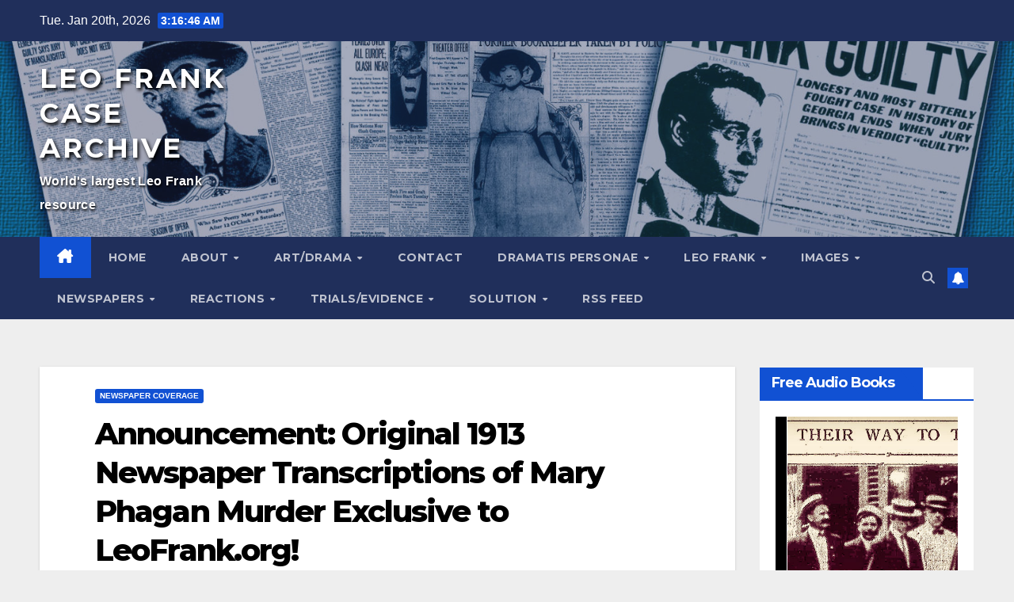

--- FILE ---
content_type: text/html; charset=UTF-8
request_url: https://www.leofrank.org/announcement-original-1913-newspaper-transcriptions-of-mary-phagan-murder-exclusive-to-leofrank-org/
body_size: 26184
content:
<!DOCTYPE html>
<html lang="en-US">
<head>
<meta charset="UTF-8">
<meta name="viewport" content="width=device-width, initial-scale=1">
<link rel="profile" href="http://gmpg.org/xfn/11">
<title>Announcement: Original 1913 Newspaper Transcriptions of Mary Phagan Murder Exclusive to LeoFrank.org! &#8211; Leo Frank Case Archive</title>
<meta name='robots' content='max-image-preview:large' />
<link rel='dns-prefetch' href='//fonts.googleapis.com' />
<link rel="alternate" type="application/rss+xml" title="Leo Frank Case Archive &raquo; Feed" href="https://www.leofrank.org/feed/" />
<link rel="alternate" type="application/rss+xml" title="Leo Frank Case Archive &raquo; Comments Feed" href="https://www.leofrank.org/comments/feed/" />
<link rel="alternate" title="oEmbed (JSON)" type="application/json+oembed" href="https://www.leofrank.org/wp-json/oembed/1.0/embed?url=https%3A%2F%2Fwww.leofrank.org%2Fannouncement-original-1913-newspaper-transcriptions-of-mary-phagan-murder-exclusive-to-leofrank-org%2F" />
<link rel="alternate" title="oEmbed (XML)" type="text/xml+oembed" href="https://www.leofrank.org/wp-json/oembed/1.0/embed?url=https%3A%2F%2Fwww.leofrank.org%2Fannouncement-original-1913-newspaper-transcriptions-of-mary-phagan-murder-exclusive-to-leofrank-org%2F&#038;format=xml" />
<style id='wp-img-auto-sizes-contain-inline-css'>
img:is([sizes=auto i],[sizes^="auto," i]){contain-intrinsic-size:3000px 1500px}
/*# sourceURL=wp-img-auto-sizes-contain-inline-css */
</style>
<link rel='stylesheet' id='scap.flashblock-css' href='//www.leofrank.org/wp-content/cache/wpfc-minified/e61aswo4/hcp8w.css' media='all' />
<link rel='stylesheet' id='scap.player-css' href='//www.leofrank.org/wp-content/cache/wpfc-minified/jmuh42z1/hcp8w.css' media='all' />
<style id='wp-block-library-inline-css'>
:root{--wp-block-synced-color:#7a00df;--wp-block-synced-color--rgb:122,0,223;--wp-bound-block-color:var(--wp-block-synced-color);--wp-editor-canvas-background:#ddd;--wp-admin-theme-color:#007cba;--wp-admin-theme-color--rgb:0,124,186;--wp-admin-theme-color-darker-10:#006ba1;--wp-admin-theme-color-darker-10--rgb:0,107,160.5;--wp-admin-theme-color-darker-20:#005a87;--wp-admin-theme-color-darker-20--rgb:0,90,135;--wp-admin-border-width-focus:2px}@media (min-resolution:192dpi){:root{--wp-admin-border-width-focus:1.5px}}.wp-element-button{cursor:pointer}:root .has-very-light-gray-background-color{background-color:#eee}:root .has-very-dark-gray-background-color{background-color:#313131}:root .has-very-light-gray-color{color:#eee}:root .has-very-dark-gray-color{color:#313131}:root .has-vivid-green-cyan-to-vivid-cyan-blue-gradient-background{background:linear-gradient(135deg,#00d084,#0693e3)}:root .has-purple-crush-gradient-background{background:linear-gradient(135deg,#34e2e4,#4721fb 50%,#ab1dfe)}:root .has-hazy-dawn-gradient-background{background:linear-gradient(135deg,#faaca8,#dad0ec)}:root .has-subdued-olive-gradient-background{background:linear-gradient(135deg,#fafae1,#67a671)}:root .has-atomic-cream-gradient-background{background:linear-gradient(135deg,#fdd79a,#004a59)}:root .has-nightshade-gradient-background{background:linear-gradient(135deg,#330968,#31cdcf)}:root .has-midnight-gradient-background{background:linear-gradient(135deg,#020381,#2874fc)}:root{--wp--preset--font-size--normal:16px;--wp--preset--font-size--huge:42px}.has-regular-font-size{font-size:1em}.has-larger-font-size{font-size:2.625em}.has-normal-font-size{font-size:var(--wp--preset--font-size--normal)}.has-huge-font-size{font-size:var(--wp--preset--font-size--huge)}.has-text-align-center{text-align:center}.has-text-align-left{text-align:left}.has-text-align-right{text-align:right}.has-fit-text{white-space:nowrap!important}#end-resizable-editor-section{display:none}.aligncenter{clear:both}.items-justified-left{justify-content:flex-start}.items-justified-center{justify-content:center}.items-justified-right{justify-content:flex-end}.items-justified-space-between{justify-content:space-between}.screen-reader-text{border:0;clip-path:inset(50%);height:1px;margin:-1px;overflow:hidden;padding:0;position:absolute;width:1px;word-wrap:normal!important}.screen-reader-text:focus{background-color:#ddd;clip-path:none;color:#444;display:block;font-size:1em;height:auto;left:5px;line-height:normal;padding:15px 23px 14px;text-decoration:none;top:5px;width:auto;z-index:100000}html :where(.has-border-color){border-style:solid}html :where([style*=border-top-color]){border-top-style:solid}html :where([style*=border-right-color]){border-right-style:solid}html :where([style*=border-bottom-color]){border-bottom-style:solid}html :where([style*=border-left-color]){border-left-style:solid}html :where([style*=border-width]){border-style:solid}html :where([style*=border-top-width]){border-top-style:solid}html :where([style*=border-right-width]){border-right-style:solid}html :where([style*=border-bottom-width]){border-bottom-style:solid}html :where([style*=border-left-width]){border-left-style:solid}html :where(img[class*=wp-image-]){height:auto;max-width:100%}:where(figure){margin:0 0 1em}html :where(.is-position-sticky){--wp-admin--admin-bar--position-offset:var(--wp-admin--admin-bar--height,0px)}@media screen and (max-width:600px){html :where(.is-position-sticky){--wp-admin--admin-bar--position-offset:0px}}
/*# sourceURL=wp-block-library-inline-css */
</style><style id='global-styles-inline-css'>
:root{--wp--preset--aspect-ratio--square: 1;--wp--preset--aspect-ratio--4-3: 4/3;--wp--preset--aspect-ratio--3-4: 3/4;--wp--preset--aspect-ratio--3-2: 3/2;--wp--preset--aspect-ratio--2-3: 2/3;--wp--preset--aspect-ratio--16-9: 16/9;--wp--preset--aspect-ratio--9-16: 9/16;--wp--preset--color--black: #000000;--wp--preset--color--cyan-bluish-gray: #abb8c3;--wp--preset--color--white: #ffffff;--wp--preset--color--pale-pink: #f78da7;--wp--preset--color--vivid-red: #cf2e2e;--wp--preset--color--luminous-vivid-orange: #ff6900;--wp--preset--color--luminous-vivid-amber: #fcb900;--wp--preset--color--light-green-cyan: #7bdcb5;--wp--preset--color--vivid-green-cyan: #00d084;--wp--preset--color--pale-cyan-blue: #8ed1fc;--wp--preset--color--vivid-cyan-blue: #0693e3;--wp--preset--color--vivid-purple: #9b51e0;--wp--preset--gradient--vivid-cyan-blue-to-vivid-purple: linear-gradient(135deg,rgb(6,147,227) 0%,rgb(155,81,224) 100%);--wp--preset--gradient--light-green-cyan-to-vivid-green-cyan: linear-gradient(135deg,rgb(122,220,180) 0%,rgb(0,208,130) 100%);--wp--preset--gradient--luminous-vivid-amber-to-luminous-vivid-orange: linear-gradient(135deg,rgb(252,185,0) 0%,rgb(255,105,0) 100%);--wp--preset--gradient--luminous-vivid-orange-to-vivid-red: linear-gradient(135deg,rgb(255,105,0) 0%,rgb(207,46,46) 100%);--wp--preset--gradient--very-light-gray-to-cyan-bluish-gray: linear-gradient(135deg,rgb(238,238,238) 0%,rgb(169,184,195) 100%);--wp--preset--gradient--cool-to-warm-spectrum: linear-gradient(135deg,rgb(74,234,220) 0%,rgb(151,120,209) 20%,rgb(207,42,186) 40%,rgb(238,44,130) 60%,rgb(251,105,98) 80%,rgb(254,248,76) 100%);--wp--preset--gradient--blush-light-purple: linear-gradient(135deg,rgb(255,206,236) 0%,rgb(152,150,240) 100%);--wp--preset--gradient--blush-bordeaux: linear-gradient(135deg,rgb(254,205,165) 0%,rgb(254,45,45) 50%,rgb(107,0,62) 100%);--wp--preset--gradient--luminous-dusk: linear-gradient(135deg,rgb(255,203,112) 0%,rgb(199,81,192) 50%,rgb(65,88,208) 100%);--wp--preset--gradient--pale-ocean: linear-gradient(135deg,rgb(255,245,203) 0%,rgb(182,227,212) 50%,rgb(51,167,181) 100%);--wp--preset--gradient--electric-grass: linear-gradient(135deg,rgb(202,248,128) 0%,rgb(113,206,126) 100%);--wp--preset--gradient--midnight: linear-gradient(135deg,rgb(2,3,129) 0%,rgb(40,116,252) 100%);--wp--preset--font-size--small: 13px;--wp--preset--font-size--medium: 20px;--wp--preset--font-size--large: 36px;--wp--preset--font-size--x-large: 42px;--wp--preset--spacing--20: 0.44rem;--wp--preset--spacing--30: 0.67rem;--wp--preset--spacing--40: 1rem;--wp--preset--spacing--50: 1.5rem;--wp--preset--spacing--60: 2.25rem;--wp--preset--spacing--70: 3.38rem;--wp--preset--spacing--80: 5.06rem;--wp--preset--shadow--natural: 6px 6px 9px rgba(0, 0, 0, 0.2);--wp--preset--shadow--deep: 12px 12px 50px rgba(0, 0, 0, 0.4);--wp--preset--shadow--sharp: 6px 6px 0px rgba(0, 0, 0, 0.2);--wp--preset--shadow--outlined: 6px 6px 0px -3px rgb(255, 255, 255), 6px 6px rgb(0, 0, 0);--wp--preset--shadow--crisp: 6px 6px 0px rgb(0, 0, 0);}:root :where(.is-layout-flow) > :first-child{margin-block-start: 0;}:root :where(.is-layout-flow) > :last-child{margin-block-end: 0;}:root :where(.is-layout-flow) > *{margin-block-start: 24px;margin-block-end: 0;}:root :where(.is-layout-constrained) > :first-child{margin-block-start: 0;}:root :where(.is-layout-constrained) > :last-child{margin-block-end: 0;}:root :where(.is-layout-constrained) > *{margin-block-start: 24px;margin-block-end: 0;}:root :where(.is-layout-flex){gap: 24px;}:root :where(.is-layout-grid){gap: 24px;}body .is-layout-flex{display: flex;}.is-layout-flex{flex-wrap: wrap;align-items: center;}.is-layout-flex > :is(*, div){margin: 0;}body .is-layout-grid{display: grid;}.is-layout-grid > :is(*, div){margin: 0;}.has-black-color{color: var(--wp--preset--color--black) !important;}.has-cyan-bluish-gray-color{color: var(--wp--preset--color--cyan-bluish-gray) !important;}.has-white-color{color: var(--wp--preset--color--white) !important;}.has-pale-pink-color{color: var(--wp--preset--color--pale-pink) !important;}.has-vivid-red-color{color: var(--wp--preset--color--vivid-red) !important;}.has-luminous-vivid-orange-color{color: var(--wp--preset--color--luminous-vivid-orange) !important;}.has-luminous-vivid-amber-color{color: var(--wp--preset--color--luminous-vivid-amber) !important;}.has-light-green-cyan-color{color: var(--wp--preset--color--light-green-cyan) !important;}.has-vivid-green-cyan-color{color: var(--wp--preset--color--vivid-green-cyan) !important;}.has-pale-cyan-blue-color{color: var(--wp--preset--color--pale-cyan-blue) !important;}.has-vivid-cyan-blue-color{color: var(--wp--preset--color--vivid-cyan-blue) !important;}.has-vivid-purple-color{color: var(--wp--preset--color--vivid-purple) !important;}.has-black-background-color{background-color: var(--wp--preset--color--black) !important;}.has-cyan-bluish-gray-background-color{background-color: var(--wp--preset--color--cyan-bluish-gray) !important;}.has-white-background-color{background-color: var(--wp--preset--color--white) !important;}.has-pale-pink-background-color{background-color: var(--wp--preset--color--pale-pink) !important;}.has-vivid-red-background-color{background-color: var(--wp--preset--color--vivid-red) !important;}.has-luminous-vivid-orange-background-color{background-color: var(--wp--preset--color--luminous-vivid-orange) !important;}.has-luminous-vivid-amber-background-color{background-color: var(--wp--preset--color--luminous-vivid-amber) !important;}.has-light-green-cyan-background-color{background-color: var(--wp--preset--color--light-green-cyan) !important;}.has-vivid-green-cyan-background-color{background-color: var(--wp--preset--color--vivid-green-cyan) !important;}.has-pale-cyan-blue-background-color{background-color: var(--wp--preset--color--pale-cyan-blue) !important;}.has-vivid-cyan-blue-background-color{background-color: var(--wp--preset--color--vivid-cyan-blue) !important;}.has-vivid-purple-background-color{background-color: var(--wp--preset--color--vivid-purple) !important;}.has-black-border-color{border-color: var(--wp--preset--color--black) !important;}.has-cyan-bluish-gray-border-color{border-color: var(--wp--preset--color--cyan-bluish-gray) !important;}.has-white-border-color{border-color: var(--wp--preset--color--white) !important;}.has-pale-pink-border-color{border-color: var(--wp--preset--color--pale-pink) !important;}.has-vivid-red-border-color{border-color: var(--wp--preset--color--vivid-red) !important;}.has-luminous-vivid-orange-border-color{border-color: var(--wp--preset--color--luminous-vivid-orange) !important;}.has-luminous-vivid-amber-border-color{border-color: var(--wp--preset--color--luminous-vivid-amber) !important;}.has-light-green-cyan-border-color{border-color: var(--wp--preset--color--light-green-cyan) !important;}.has-vivid-green-cyan-border-color{border-color: var(--wp--preset--color--vivid-green-cyan) !important;}.has-pale-cyan-blue-border-color{border-color: var(--wp--preset--color--pale-cyan-blue) !important;}.has-vivid-cyan-blue-border-color{border-color: var(--wp--preset--color--vivid-cyan-blue) !important;}.has-vivid-purple-border-color{border-color: var(--wp--preset--color--vivid-purple) !important;}.has-vivid-cyan-blue-to-vivid-purple-gradient-background{background: var(--wp--preset--gradient--vivid-cyan-blue-to-vivid-purple) !important;}.has-light-green-cyan-to-vivid-green-cyan-gradient-background{background: var(--wp--preset--gradient--light-green-cyan-to-vivid-green-cyan) !important;}.has-luminous-vivid-amber-to-luminous-vivid-orange-gradient-background{background: var(--wp--preset--gradient--luminous-vivid-amber-to-luminous-vivid-orange) !important;}.has-luminous-vivid-orange-to-vivid-red-gradient-background{background: var(--wp--preset--gradient--luminous-vivid-orange-to-vivid-red) !important;}.has-very-light-gray-to-cyan-bluish-gray-gradient-background{background: var(--wp--preset--gradient--very-light-gray-to-cyan-bluish-gray) !important;}.has-cool-to-warm-spectrum-gradient-background{background: var(--wp--preset--gradient--cool-to-warm-spectrum) !important;}.has-blush-light-purple-gradient-background{background: var(--wp--preset--gradient--blush-light-purple) !important;}.has-blush-bordeaux-gradient-background{background: var(--wp--preset--gradient--blush-bordeaux) !important;}.has-luminous-dusk-gradient-background{background: var(--wp--preset--gradient--luminous-dusk) !important;}.has-pale-ocean-gradient-background{background: var(--wp--preset--gradient--pale-ocean) !important;}.has-electric-grass-gradient-background{background: var(--wp--preset--gradient--electric-grass) !important;}.has-midnight-gradient-background{background: var(--wp--preset--gradient--midnight) !important;}.has-small-font-size{font-size: var(--wp--preset--font-size--small) !important;}.has-medium-font-size{font-size: var(--wp--preset--font-size--medium) !important;}.has-large-font-size{font-size: var(--wp--preset--font-size--large) !important;}.has-x-large-font-size{font-size: var(--wp--preset--font-size--x-large) !important;}
/*# sourceURL=global-styles-inline-css */
</style>
<style id='classic-theme-styles-inline-css'>
/*! This file is auto-generated */
.wp-block-button__link{color:#fff;background-color:#32373c;border-radius:9999px;box-shadow:none;text-decoration:none;padding:calc(.667em + 2px) calc(1.333em + 2px);font-size:1.125em}.wp-block-file__button{background:#32373c;color:#fff;text-decoration:none}
/*# sourceURL=/wp-includes/css/classic-themes.min.css */
</style>
<link rel='stylesheet' id='avatar-manager-css' href='//www.leofrank.org/wp-content/cache/wpfc-minified/eu5x4cwm/hcp8w.css' media='all' />
<link rel='stylesheet' id='newsup-fonts-css' href='//fonts.googleapis.com/css?family=Montserrat%3A400%2C500%2C700%2C800%7CWork%2BSans%3A300%2C400%2C500%2C600%2C700%2C800%2C900%26display%3Dswap&#038;subset=latin%2Clatin-ext' media='all' />
<link rel='stylesheet' id='bootstrap-css' href='//www.leofrank.org/wp-content/cache/wpfc-minified/7acyoks5/hcp8w.css' media='all' />
<link rel='stylesheet' id='newsup-style-css' href='//www.leofrank.org/wp-content/cache/wpfc-minified/kyng209o/hcp8w.css' media='all' />
<link rel='stylesheet' id='newsup-default-css' href='//www.leofrank.org/wp-content/cache/wpfc-minified/eifrg4lr/hcp8w.css' media='all' />
<link rel='stylesheet' id='font-awesome-5-all-css' href='//www.leofrank.org/wp-content/cache/wpfc-minified/7iqaw69w/hcp8w.css' media='all' />
<link rel='stylesheet' id='font-awesome-4-shim-css' href='//www.leofrank.org/wp-content/cache/wpfc-minified/nqn4n2r/hcp8w.css' media='all' />
<link rel='stylesheet' id='owl-carousel-css' href='//www.leofrank.org/wp-content/cache/wpfc-minified/fi6wvs3/hcp8w.css' media='all' />
<link rel='stylesheet' id='smartmenus-css' href='//www.leofrank.org/wp-content/cache/wpfc-minified/lljl7ht3/hcp8w.css' media='all' />
<link rel='stylesheet' id='newsup-custom-css-css' href='//www.leofrank.org/wp-content/cache/wpfc-minified/m8hjx1g8/hcp8w.css' media='all' />
<link rel='stylesheet' id='wpzoom-social-icons-socicon-css' href='//www.leofrank.org/wp-content/cache/wpfc-minified/7xbgfi40/hcp8w.css' media='all' />
<link rel='stylesheet' id='wpzoom-social-icons-genericons-css' href='//www.leofrank.org/wp-content/cache/wpfc-minified/1z7zdtaq/hcp8w.css' media='all' />
<link rel='stylesheet' id='wpzoom-social-icons-academicons-css' href='//www.leofrank.org/wp-content/cache/wpfc-minified/fr3bbyz4/hcp8w.css' media='all' />
<link rel='stylesheet' id='wpzoom-social-icons-font-awesome-3-css' href='//www.leofrank.org/wp-content/cache/wpfc-minified/7aj4jbwe/hcp8w.css' media='all' />
<link rel='stylesheet' id='dashicons-css' href='//www.leofrank.org/wp-content/cache/wpfc-minified/mlfbdgw3/hcp8w.css' media='all' />
<link rel='stylesheet' id='wpzoom-social-icons-styles-css' href='//www.leofrank.org/wp-content/cache/wpfc-minified/96iarjc8/hcp8w.css' media='all' />
<link rel='preload' as='font'  id='wpzoom-social-icons-font-academicons-woff2-css' href='https://www.leofrank.org/wp-content/plugins/social-icons-widget-by-wpzoom/assets/font/academicons.woff2?v=1.9.2' type='font/woff2' crossorigin />
<link rel='preload' as='font'  id='wpzoom-social-icons-font-fontawesome-3-woff2-css' href='https://www.leofrank.org/wp-content/plugins/social-icons-widget-by-wpzoom/assets/font/fontawesome-webfont.woff2?v=4.7.0' type='font/woff2' crossorigin />
<link rel='preload' as='font'  id='wpzoom-social-icons-font-genericons-woff-css' href='https://www.leofrank.org/wp-content/plugins/social-icons-widget-by-wpzoom/assets/font/Genericons.woff' type='font/woff' crossorigin />
<link rel='preload' as='font'  id='wpzoom-social-icons-font-socicon-woff2-css' href='https://www.leofrank.org/wp-content/plugins/social-icons-widget-by-wpzoom/assets/font/socicon.woff2?v=4.5.3' type='font/woff2' crossorigin />
<script src="https://www.leofrank.org/wp-content/plugins/compact-wp-audio-player/js/soundmanager2-nodebug-jsmin.js?ver=b3deb66d64decb87ee5cc1af74d9973b" id="scap.soundmanager2-js"></script>
<script src="https://www.leofrank.org/wp-includes/js/jquery/jquery.min.js?ver=3.7.1" id="jquery-core-js"></script>
<script src="https://www.leofrank.org/wp-includes/js/jquery/jquery-migrate.min.js?ver=3.4.1" id="jquery-migrate-js"></script>
<script src="https://www.leofrank.org/wp-content/plugins/avatar-manager/assets/js/avatar-manager.min.js?ver=1.2.1" id="avatar-manager-js"></script>
<script src="https://www.leofrank.org/wp-content/themes/newsup/js/navigation.js?ver=b3deb66d64decb87ee5cc1af74d9973b" id="newsup-navigation-js"></script>
<script src="https://www.leofrank.org/wp-content/themes/newsup/js/bootstrap.js?ver=b3deb66d64decb87ee5cc1af74d9973b" id="bootstrap-js"></script>
<script src="https://www.leofrank.org/wp-content/themes/newsup/js/owl.carousel.min.js?ver=b3deb66d64decb87ee5cc1af74d9973b" id="owl-carousel-min-js"></script>
<script src="https://www.leofrank.org/wp-content/themes/newsup/js/jquery.smartmenus.js?ver=b3deb66d64decb87ee5cc1af74d9973b" id="smartmenus-js-js"></script>
<script src="https://www.leofrank.org/wp-content/themes/newsup/js/jquery.smartmenus.bootstrap.js?ver=b3deb66d64decb87ee5cc1af74d9973b" id="bootstrap-smartmenus-js-js"></script>
<script src="https://www.leofrank.org/wp-content/themes/newsup/js/jquery.marquee.js?ver=b3deb66d64decb87ee5cc1af74d9973b" id="newsup-marquee-js-js"></script>
<script src="https://www.leofrank.org/wp-content/themes/newsup/js/main.js?ver=b3deb66d64decb87ee5cc1af74d9973b" id="newsup-main-js-js"></script>
<link rel="https://api.w.org/" href="https://www.leofrank.org/wp-json/" /><link rel="alternate" title="JSON" type="application/json" href="https://www.leofrank.org/wp-json/wp/v2/posts/9174" /><link rel="EditURI" type="application/rsd+xml" title="RSD" href="https://www.leofrank.org/xmlrpc.php?rsd" />
<link rel="canonical" href="https://www.leofrank.org/announcement-original-1913-newspaper-transcriptions-of-mary-phagan-murder-exclusive-to-leofrank-org/" />
<link rel='shortlink' href='https://www.leofrank.org/?p=9174' />
<style type="text/css" id="custom-background-css">
.wrapper { background-color: eeeeee; }
</style>
<style type="text/css">
body .site-title a,
body .site-description {
color: #ffffff;
}
.site-branding-text .site-title a {
font-size: px;
}
@media only screen and (max-width: 640px) {
.site-branding-text .site-title a {
font-size: 40px;
}
}
@media only screen and (max-width: 375px) {
.site-branding-text .site-title a {
font-size: 32px;
}
}
</style>
<style id="custom-background-css">
body.custom-background { background-color: #eeeeee; }
</style>
<link rel="icon" href="https://www.leofrank.org/wp-content/uploads/2020/04/cropped-frank-icon-32x32.jpg" sizes="32x32" />
<link rel="icon" href="https://www.leofrank.org/wp-content/uploads/2020/04/cropped-frank-icon-192x192.jpg" sizes="192x192" />
<link rel="apple-touch-icon" href="https://www.leofrank.org/wp-content/uploads/2020/04/cropped-frank-icon-180x180.jpg" />
<meta name="msapplication-TileImage" content="https://www.leofrank.org/wp-content/uploads/2020/04/cropped-frank-icon-270x270.jpg" />
<style id="wp-custom-css">
.site-title a {
color: #fff;
text-shadow: 2px 3px 4px #000000;
letter-spacing: 3px;
text-transform: uppercase;
}
.navbar-header .site-description {
letter-spacing: 0.4px;
font-weight: bold;
text-shadow: 1px 2px 3px #000000;
}
.mg-blog-inner h1 {
line-height: 31px !important;
}
.mg-blog-date {
display: normal;
}
.mg-blog-inner h1, .mg-blog-inner h1 a {
color: #fff;
text-shadow: 2px 3px 3px #000000;
}
.mg-breadcrumb-section {
background: url(images/breadcrumb-back.jpg) repeat fixed;
height: 100%;
margin: 0 0 0px;
overflow: hidden;
padding: 0;
width: 100%;
box-shadow: 0 1px 3px rgba(0,0,0,0.15);
display: none;}
.post-form {
color: #fff;
background: #1151d3;
display: none;
}
.text-xs {
display: none
}
blockquote p {
font-style: normal;
font-size: smaller;
width: 80%;
display: normal;
font-weight: normal;
line-height: 1.4;
}
blockquote::before {
content: "\f10d";
display: none;
float: left;
font-family: "FontAwesome";
font-size: 28px;
margin-top: 6px;
font-weight: normal;
width: 6%;
}
.wp-video, video.wp-video-shortcode, .mejs-container, .mejs-overlay.load {
width: 100% !important;
OLDheight: 100% !important;
}
.OLDXmejs-container {
padding-top: 56.25%;
}
.wp-video, video.wp-video-shortcode {
max-width: 100% !important;
}
video.wp-video-shortcode {
position: relative;
}
.mejs-mediaelement {
position: absolute;
top: 0;
right: 0;
bottom: 0;
left: 0;
}
.mejs-controls {
display: yes;
}
.mejs-overlay-play {
top: 0;
right: 0;
bottom: 0;
left: 0;
width: auto !important;
height: auto !important;
}		</style>
<link rel='stylesheet' id='mediaelement-css' href='//www.leofrank.org/wp-content/cache/wpfc-minified/knvsjuz8/hcp8w.css' media='all' />
<link rel='stylesheet' id='wp-mediaelement-css' href='//www.leofrank.org/wp-content/cache/wpfc-minified/2ddxsh8l/hcp8w.css' media='all' />
</head>
<body class="wp-singular post-template-default single single-post postid-9174 single-format-standard custom-background wp-embed-responsive wp-theme-newsup ta-hide-date-author-in-list" >
<div id="page" class="site">
<a class="skip-link screen-reader-text" href="#content">
Skip to content</a>
<div class="wrapper" id="custom-background-css">
<header class="mg-headwidget">
<!--==================== TOP BAR ====================-->
<div class="mg-head-detail hidden-xs">
<div class="container-fluid">
<div class="row align-items-center">
<div class="col-md-6 col-xs-12">
<ul class="info-left">
<li>Tue. Jan 20th, 2026                 <span  id="time" class="time"></span>
</li>
</ul>
</div>
<div class="col-md-6 col-xs-12">
<ul class="mg-social info-right">
</ul>
</div>
</div>
</div>
</div>
<div class="clearfix"></div>
<div class="mg-nav-widget-area-back" style='background-image: url("https://www.leofrank.org/wp-content/uploads/2020/04/cropped-LEO-FRANK-banner.jpg" );'>
<div class="overlay">
<div class="inner"  style="background-color:rgba(32,47,91,0.4);" > 
<div class="container-fluid">
<div class="mg-nav-widget-area">
<div class="row align-items-center">
<div class="col-md-3 text-center-xs">
<div class="navbar-header">
<div class="site-logo">
</div>
<div class="site-branding-text ">
<p class="site-title"> <a href="https://www.leofrank.org/" rel="home">Leo Frank Case Archive</a></p>
<p class="site-description">World&#039;s largest Leo Frank resource</p>
</div>    
</div>
</div>
</div>
</div>
</div>
</div>
</div>
</div>
<div class="mg-menu-full">
<nav class="navbar navbar-expand-lg navbar-wp">
<div class="container-fluid">
<!-- Right nav -->
<div class="m-header align-items-center">
<a class="mobilehomebtn" href="https://www.leofrank.org"><span class="fa-solid fa-house-chimney"></span></a>
<!-- navbar-toggle -->
<button class="navbar-toggler mx-auto" type="button" data-toggle="collapse" data-target="#navbar-wp" aria-controls="navbarSupportedContent" aria-expanded="false" aria-label="Toggle navigation">
<span class="burger">
<span class="burger-line"></span>
<span class="burger-line"></span>
<span class="burger-line"></span>
</span>
</button>
<!-- /navbar-toggle -->
<div class="dropdown show mg-search-box pr-2">
<a class="dropdown-toggle msearch ml-auto" href="#" role="button" id="dropdownMenuLink" data-toggle="dropdown" aria-haspopup="true" aria-expanded="false">
<i class="fas fa-search"></i>
</a> 
<div class="dropdown-menu searchinner" aria-labelledby="dropdownMenuLink">
<form role="search" method="get" id="searchform" action="https://www.leofrank.org/">
<div class="input-group">
<input type="search" class="form-control" placeholder="Search" value="" name="s" />
<span class="input-group-btn btn-default">
<button type="submit" class="btn"> <i class="fas fa-search"></i> </button>
</span> </div>
</form>                </div>
</div>
<a href="#" target="_blank" class="btn-bell btn-theme mx-2"><i class="fa fa-bell"></i></a>
</div>
<!-- /Right nav --> 
<div class="collapse navbar-collapse" id="navbar-wp">
<div class="d-md-block">
<ul id="menu-menu-1" class="nav navbar-nav mr-auto "><li class="active home"><a class="homebtn" href="https://www.leofrank.org"><span class='fa-solid fa-house-chimney'></span></a></li><li id="menu-item-7998" class="menu-item menu-item-type-custom menu-item-object-custom menu-item-home menu-item-7998"><a class="nav-link" title="Home" href="https://www.leofrank.org/">Home</a></li>
<li id="menu-item-12139" class="menu-item menu-item-type-post_type menu-item-object-page menu-item-has-children menu-item-12139 dropdown"><a class="nav-link" title="About" href="https://www.leofrank.org/about/" data-toggle="dropdown" class="dropdown-toggle">About </a>
<ul role="menu" class=" dropdown-menu">
<li id="menu-item-8024" class="menu-item menu-item-type-post_type menu-item-object-page menu-item-8024"><a class="dropdown-item" title="Advertising Banners" href="https://www.leofrank.org/about/advertising-banners/">Advertising Banners</a></li>
<li id="menu-item-8027" class="menu-item menu-item-type-post_type menu-item-object-page menu-item-8027"><a class="dropdown-item" title="Glossary" href="https://www.leofrank.org/about/glossary/">Glossary</a></li>
</ul>
</li>
<li id="menu-item-12211" class="menu-item menu-item-type-post_type menu-item-object-page menu-item-has-children menu-item-12211 dropdown"><a class="nav-link" title="Art/Drama" href="https://www.leofrank.org/art-and-drama/video-collection/" data-toggle="dropdown" class="dropdown-toggle">Art/Drama </a>
<ul role="menu" class=" dropdown-menu">
<li id="menu-item-12215" class="menu-item menu-item-type-post_type menu-item-object-page menu-item-12215"><a class="dropdown-item" title="Ballad of Little Mary Phagan" href="https://www.leofrank.org/art-and-drama/ballad/">Ballad of Little Mary Phagan</a></li>
<li id="menu-item-12213" class="menu-item menu-item-type-custom menu-item-object-custom menu-item-12213"><a class="dropdown-item" title="Miniseries" href="https://www.leofrank.org/?s=miniseries">Miniseries</a></li>
<li id="menu-item-12212" class="menu-item menu-item-type-custom menu-item-object-custom menu-item-12212"><a class="dropdown-item" title="Parade, the musical" href="https://www.leofrank.org/?s=parade+musical">Parade, the musical</a></li>
<li id="menu-item-12214" class="menu-item menu-item-type-custom menu-item-object-custom menu-item-12214"><a class="dropdown-item" title="The People v. Leo Frank" href="https://www.leofrank.org/?s=%22people+v.+leo+frank%22">The People v. Leo Frank</a></li>
<li id="menu-item-12217" class="menu-item menu-item-type-custom menu-item-object-custom menu-item-12217"><a class="dropdown-item" title="Videos" href="https://www.leofrank.org/?s=video">Videos</a></li>
</ul>
</li>
<li id="menu-item-12140" class="menu-item menu-item-type-post_type menu-item-object-page menu-item-12140"><a class="nav-link" title="Contact" href="https://www.leofrank.org/contact-us/">Contact</a></li>
<li id="menu-item-12145" class="menu-item menu-item-type-post_type menu-item-object-page menu-item-has-children menu-item-12145 dropdown"><a class="nav-link" title="Dramatis Personae" href="https://www.leofrank.org/introduction-to-leo-frank/" data-toggle="dropdown" class="dropdown-toggle">Dramatis Personae </a>
<ul role="menu" class=" dropdown-menu">
<li id="menu-item-12611" class="menu-item menu-item-type-custom menu-item-object-custom menu-item-12611"><a class="dropdown-item" title="Alonzo Mann" href="https://www.leofrank.org/?s=alonzo+mann">Alonzo Mann</a></li>
<li id="menu-item-12146" class="menu-item menu-item-type-custom menu-item-object-custom menu-item-12146"><a class="dropdown-item" title="Jim Conley" href="https://www.leofrank.org/?s=jim+conley">Jim Conley</a></li>
<li id="menu-item-12151" class="menu-item menu-item-type-custom menu-item-object-custom menu-item-12151"><a class="dropdown-item" title="Judge Leonard Roan" href="https://www.leofrank.org/?s=judge+leonard+roan">Judge Leonard Roan</a></li>
<li id="menu-item-12147" class="menu-item menu-item-type-custom menu-item-object-custom menu-item-12147"><a class="dropdown-item" title="Lucille Selig Frank" href="https://www.leofrank.org/?s=lucille+selig+frank">Lucille Selig Frank</a></li>
<li id="menu-item-12148" class="menu-item menu-item-type-custom menu-item-object-custom menu-item-12148"><a class="dropdown-item" title="Mary Phagan Kean" href="https://www.leofrank.org/?s=phagan+kean">Mary Phagan Kean</a></li>
<li id="menu-item-12149" class="menu-item menu-item-type-custom menu-item-object-custom menu-item-12149"><a class="dropdown-item" title="Minola McKnight" href="https://www.leofrank.org/?s=minola+mcknight">Minola McKnight</a></li>
</ul>
</li>
<li id="menu-item-12141" class="menu-item menu-item-type-post_type menu-item-object-page menu-item-has-children menu-item-12141 dropdown"><a class="nav-link" title="Leo Frank" href="https://www.leofrank.org/introduction-to-leo-frank/" data-toggle="dropdown" class="dropdown-toggle">Leo Frank </a>
<ul role="menu" class=" dropdown-menu">
<li id="menu-item-12143" class="menu-item menu-item-type-post_type menu-item-object-page menu-item-12143"><a class="dropdown-item" title="Alma Mater" href="https://www.leofrank.org/introduction-to-leo-frank/alma-mater/">Alma Mater</a></li>
<li id="menu-item-12142" class="menu-item menu-item-type-post_type menu-item-object-page menu-item-12142"><a class="dropdown-item" title="Bibliography" href="https://www.leofrank.org/introduction-to-leo-frank/bibliography/">Bibliography</a></li>
<li id="menu-item-12144" class="menu-item menu-item-type-post_type menu-item-object-page menu-item-12144"><a class="dropdown-item" title="Family" href="https://www.leofrank.org/introduction-to-leo-frank/the-leo-frank-family/">Family</a></li>
<li id="menu-item-12626" class="menu-item menu-item-type-custom menu-item-object-custom menu-item-12626"><a class="dropdown-item" title="Enright&#039;s Leo Frank Repository" href="https://www.leofrank.org/enright-archive/">Enright&#8217;s Leo Frank Repository</a></li>
</ul>
</li>
<li id="menu-item-12218" class="menu-item menu-item-type-post_type menu-item-object-page menu-item-has-children menu-item-12218 dropdown"><a class="nav-link" title="Images" href="https://www.leofrank.org/image-gallery/" data-toggle="dropdown" class="dropdown-toggle">Images </a>
<ul role="menu" class=" dropdown-menu">
<li id="menu-item-12219" class="menu-item menu-item-type-post_type menu-item-object-page menu-item-12219"><a class="dropdown-item" title="Lynching images" href="https://www.leofrank.org/image-gallery/lynchers/">Lynching images</a></li>
</ul>
</li>
<li id="menu-item-12205" class="menu-item menu-item-type-post_type menu-item-object-page menu-item-has-children menu-item-12205 dropdown"><a class="nav-link" title="Newspapers" href="https://www.leofrank.org/newspapers/" data-toggle="dropdown" class="dropdown-toggle">Newspapers </a>
<ul role="menu" class=" dropdown-menu">
<li id="menu-item-12206" class="menu-item menu-item-type-custom menu-item-object-custom menu-item-12206"><a class="dropdown-item" title="Atlanta Constitution" href="https://www.leofrank.org/?s=%22atlanta+constitution%22">Atlanta Constitution</a></li>
<li id="menu-item-12207" class="menu-item menu-item-type-custom menu-item-object-custom menu-item-12207"><a class="dropdown-item" title="Atlanta Georgian" href="https://www.leofrank.org/?s=%22atlanta+georgian%22">Atlanta Georgian</a></li>
<li id="menu-item-12208" class="menu-item menu-item-type-custom menu-item-object-custom menu-item-12208"><a class="dropdown-item" title="Atlanta Journal" href="https://www.leofrank.org/?s=%22atlanta+journal%22">Atlanta Journal</a></li>
<li id="menu-item-12209" class="menu-item menu-item-type-custom menu-item-object-custom menu-item-12209"><a class="dropdown-item" title="Jeffersonian Weekly" href="https://www.leofrank.org/?s=watson+jeffersonian">Jeffersonian Weekly</a></li>
<li id="menu-item-12210" class="menu-item menu-item-type-custom menu-item-object-custom menu-item-12210"><a class="dropdown-item" title="New York Times" href="https://www.leofrank.org/?s=%22new+york+times%22">New York Times</a></li>
</ul>
</li>
<li id="menu-item-12189" class="menu-item menu-item-type-custom menu-item-object-custom menu-item-has-children menu-item-12189 dropdown"><a class="nav-link" title="Reactions" href="https://www.leofrank.org/?s=reactions+to+the+leo+frank+case" data-toggle="dropdown" class="dropdown-toggle">Reactions </a>
<ul role="menu" class=" dropdown-menu">
<li id="menu-item-12194" class="menu-item menu-item-type-custom menu-item-object-custom menu-item-12194"><a class="dropdown-item" title="Anti-Defamation League" href="https://www.leofrank.org/?s=%22anti-defamation%22">Anti-Defamation League</a></li>
<li id="menu-item-12192" class="menu-item menu-item-type-post_type menu-item-object-page menu-item-12192"><a class="dropdown-item" title="Black Perspective" href="https://www.leofrank.org/reactions/negro-perspective/">Black Perspective</a></li>
<li id="menu-item-12196" class="menu-item menu-item-type-post_type menu-item-object-page menu-item-12196"><a class="dropdown-item" title="C. P. Connolly" href="https://www.leofrank.org/reactions/the-truth-about-the-leo-frank-case/">C. P. Connolly</a></li>
<li id="menu-item-12193" class="menu-item menu-item-type-post_type menu-item-object-page menu-item-12193"><a class="dropdown-item" title="Donald E. Wilkes, Jr. (1944 &#8211; 2019)" href="https://www.leofrank.org/reactions/donald-e-wilkes-jr/">Donald E. Wilkes, Jr. (1944 &#8211; 2019)</a></li>
<li id="menu-item-12197" class="menu-item menu-item-type-post_type menu-item-object-page menu-item-12197"><a class="dropdown-item" title="Elaine Marie Alphin" href="https://www.leofrank.org/reactions/elaine-marie-alphin/">Elaine Marie Alphin</a></li>
<li id="menu-item-12200" class="menu-item menu-item-type-post_type menu-item-object-page menu-item-12200"><a class="dropdown-item" title="Francis Xavier Busch" href="https://www.leofrank.org/reactions/guilty-or-not-guilty/">Francis Xavier Busch</a></li>
<li id="menu-item-12191" class="menu-item menu-item-type-post_type menu-item-object-page menu-item-12191"><a class="dropdown-item" title="Harrell Rhome" href="https://www.leofrank.org/reactions/harrell-rhome/">Harrell Rhome</a></li>
<li id="menu-item-12195" class="menu-item menu-item-type-post_type menu-item-object-page menu-item-12195"><a class="dropdown-item" title="Instauration" href="https://www.leofrank.org/reactions/instauration/">Instauration</a></li>
<li id="menu-item-12203" class="menu-item menu-item-type-post_type menu-item-object-page menu-item-12203"><a class="dropdown-item" title="Leonard Dinnerstein" href="https://www.leofrank.org/reactions/leonard-dinnerstein/">Leonard Dinnerstein</a></li>
<li id="menu-item-12198" class="menu-item menu-item-type-post_type menu-item-object-page menu-item-12198"><a class="dropdown-item" title="LiveLeak" href="https://www.leofrank.org/reactions/liveleak/">LiveLeak</a></li>
<li id="menu-item-12190" class="menu-item menu-item-type-post_type menu-item-object-page menu-item-12190"><a class="dropdown-item" title="Robert Seitz Frey" href="https://www.leofrank.org/reactions/robert-seitz-frey/">Robert Seitz Frey</a></li>
<li id="menu-item-12202" class="menu-item menu-item-type-post_type menu-item-object-page menu-item-12202"><a class="dropdown-item" title="Sidney Sutherland" href="https://www.leofrank.org/reactions/mystery-of-the-pencil-factory/">Sidney Sutherland</a></li>
<li id="menu-item-12199" class="menu-item menu-item-type-post_type menu-item-object-page menu-item-12199"><a class="dropdown-item" title="Stephen J. Goldfarb" href="https://www.leofrank.org/reactions/goldfarb/">Stephen J. Goldfarb</a></li>
<li id="menu-item-12204" class="menu-item menu-item-type-post_type menu-item-object-page menu-item-12204"><a class="dropdown-item" title="Steve Oney" href="https://www.leofrank.org/reactions/steve-oney/">Steve Oney</a></li>
<li id="menu-item-12201" class="menu-item menu-item-type-post_type menu-item-object-page menu-item-12201"><a class="dropdown-item" title="Wikipedia" href="https://www.leofrank.org/reactions/wikipedia/">Wikipedia</a></li>
</ul>
</li>
<li id="menu-item-12152" class="menu-item menu-item-type-post_type menu-item-object-page menu-item-has-children menu-item-12152 dropdown"><a class="nav-link" title="Trials/Evidence" href="https://www.leofrank.org/trial-and-evidence/prosecution/" data-toggle="dropdown" class="dropdown-toggle">Trials/Evidence </a>
<ul role="menu" class=" dropdown-menu">
<li id="menu-item-12614" class="menu-item menu-item-type-custom menu-item-object-custom menu-item-12614"><a class="dropdown-item" title="Appeals" href="https://www.leofrank.org/trial-and-evidence/appeals">Appeals</a></li>
<li id="menu-item-12159" class="menu-item menu-item-type-post_type menu-item-object-page menu-item-12159"><a class="dropdown-item" title="Autopsy" href="https://www.leofrank.org/trial-and-evidence/mary-phagan-autopsy/">Autopsy</a></li>
<li id="menu-item-12163" class="menu-item menu-item-type-post_type menu-item-object-page menu-item-12163"><a class="dropdown-item" title="Chronology" href="https://www.leofrank.org/trial-and-evidence/chronology/">Chronology</a></li>
<li id="menu-item-12161" class="menu-item menu-item-type-custom menu-item-object-custom menu-item-12161"><a class="dropdown-item" title="Commutation" href="https://www.leofrank.org/?s=commutation">Commutation</a></li>
<li id="menu-item-12613" class="menu-item menu-item-type-custom menu-item-object-custom menu-item-12613"><a class="dropdown-item" title="Coroner&#039;s Inquest" href="https://www.leofrank.org/trial-and-evidence/coroners-inquest">Coroner&#8217;s Inquest</a></li>
<li id="menu-item-12174" class="menu-item menu-item-type-post_type menu-item-object-page menu-item-has-children menu-item-12174 dropdown"><a class="dropdown-item" title="Defense" href="https://www.leofrank.org/trial-and-evidence/defense/">Defense</a>
<ul role="menu" class=" dropdown-menu">
<li id="menu-item-12176" class="menu-item menu-item-type-post_type menu-item-object-page menu-item-12176"><a class="dropdown-item" title="Defendant&#039;s Exhibits 91, 92, 93" href="https://www.leofrank.org/trial-and-evidence/defense/defendents-exhibit-91-92-93/">Defendant&#8217;s Exhibits 91, 92, 93</a></li>
<li id="menu-item-12179" class="menu-item menu-item-type-post_type menu-item-object-page menu-item-12179"><a class="dropdown-item" title="Georgia Supreme Court Dissents" href="https://www.leofrank.org/trial-and-evidence/defense/dissenting-georgia-state-supreme-court-judges/">Georgia Supreme Court Dissents</a></li>
<li id="menu-item-12178" class="menu-item menu-item-type-post_type menu-item-object-page menu-item-12178"><a class="dropdown-item" title="Leo Frank&#039;s Trial Statement" href="https://www.leofrank.org/trial-and-evidence/defense/leo-m-frank/">Leo Frank&#8217;s Trial Statement</a></li>
<li id="menu-item-12177" class="menu-item menu-item-type-post_type menu-item-object-page menu-item-12177"><a class="dropdown-item" title="Luther Rosser" href="https://www.leofrank.org/trial-and-evidence/defense/luther-zeigler-rosser/">Luther Rosser</a></li>
<li id="menu-item-12175" class="menu-item menu-item-type-post_type menu-item-object-page menu-item-12175"><a class="dropdown-item" title="Reuben Arnold" href="https://www.leofrank.org/trial-and-evidence/defense/reuben-rose-arnold/">Reuben Arnold</a></li>
<li id="menu-item-12180" class="menu-item menu-item-type-post_type menu-item-object-page menu-item-12180"><a class="dropdown-item" title="US Supreme Court Dissents" href="https://www.leofrank.org/trial-and-evidence/defense/dissenting-judges/">US Supreme Court Dissents</a></li>
</ul>
</li>
<li id="menu-item-12154" class="menu-item menu-item-type-post_type menu-item-object-page menu-item-12154"><a class="dropdown-item" title="Feces in the Elevator Shaft" href="https://www.leofrank.org/trial-and-evidence/feces-in-the-elevator-shaft/">Feces in the Elevator Shaft</a></li>
<li id="menu-item-12162" class="menu-item menu-item-type-post_type menu-item-object-page menu-item-12162"><a class="dropdown-item" title="Frank v. Mangum" href="https://www.leofrank.org/trial-and-evidence/frank-v-mangum/">Frank v. Mangum</a></li>
<li id="menu-item-12157" class="menu-item menu-item-type-post_type menu-item-object-page menu-item-12157"><a class="dropdown-item" title="Grand Jury" href="https://www.leofrank.org/trial-and-evidence/grand-jury/">Grand Jury</a></li>
<li id="menu-item-12160" class="menu-item menu-item-type-post_type menu-item-object-page menu-item-12160"><a class="dropdown-item" title="Murder Trial Testimony" href="https://www.leofrank.org/trial-and-evidence/murder-trial-testimony/">Murder Trial Testimony</a></li>
<li id="menu-item-12153" class="menu-item menu-item-type-post_type menu-item-object-page menu-item-12153"><a class="dropdown-item" title="Pinkertons" href="https://www.leofrank.org/trial-and-evidence/pinkerton-detective-agency/">Pinkertons</a></li>
<li id="menu-item-12164" class="menu-item menu-item-type-post_type menu-item-object-page menu-item-has-children menu-item-12164 dropdown"><a class="dropdown-item" title="Prosecution" href="https://www.leofrank.org/trial-and-evidence/prosecution/">Prosecution</a>
<ul role="menu" class=" dropdown-menu">
<li id="menu-item-12172" class="menu-item menu-item-type-post_type menu-item-object-page menu-item-12172"><a class="dropdown-item" title="Frank Hooper" href="https://www.leofrank.org/trial-and-evidence/prosecution/mr-hooper/">Frank Hooper</a></li>
<li id="menu-item-12165" class="menu-item menu-item-type-post_type menu-item-object-page menu-item-12165"><a class="dropdown-item" title="Hair" href="https://www.leofrank.org/trial-and-evidence/prosecution/hair/">Hair</a></li>
<li id="menu-item-12173" class="menu-item menu-item-type-post_type menu-item-object-page menu-item-12173"><a class="dropdown-item" title="Hugh Dorsey" href="https://www.leofrank.org/trial-and-evidence/prosecution/hugh-dorsey/">Hugh Dorsey</a></li>
<li id="menu-item-12612" class="menu-item menu-item-type-custom menu-item-object-custom menu-item-12612"><a class="dropdown-item" title="State&#039;s Exhibit B" href="https://www.leofrank.org/trial-and-evidence/prosecution/states-exhibit-b">State&#8217;s Exhibit B</a></li>
<li id="menu-item-12170" class="menu-item menu-item-type-post_type menu-item-object-page menu-item-12170"><a class="dropdown-item" title="State&#039;s Exhibit J" href="https://www.leofrank.org/trial-and-evidence/prosecution/states-exhibit-j/">State&#8217;s Exhibit J</a></li>
</ul>
</li>
</ul>
</li>
<li id="menu-item-12181" class="menu-item menu-item-type-post_type menu-item-object-page menu-item-has-children menu-item-12181 dropdown"><a class="nav-link" title="Solution" href="https://www.leofrank.org/solution/" data-toggle="dropdown" class="dropdown-toggle">Solution </a>
<ul role="menu" class=" dropdown-menu">
<li id="menu-item-12184" class="menu-item menu-item-type-post_type menu-item-object-page menu-item-12184"><a class="dropdown-item" title="Allen Koenigsberg" href="https://www.leofrank.org/solution/leo-frank-case/">Allen Koenigsberg</a></li>
<li id="menu-item-12187" class="menu-item menu-item-type-post_type menu-item-object-page menu-item-12187"><a class="dropdown-item" title="Confession" href="https://www.leofrank.org/solution/confession/">Confession</a></li>
<li id="menu-item-12182" class="menu-item menu-item-type-post_type menu-item-object-page menu-item-12182"><a class="dropdown-item" title="Kevin MacDonald" href="https://www.leofrank.org/solution/kevin-macdonald/">Kevin MacDonald</a></li>
<li id="menu-item-12183" class="menu-item menu-item-type-post_type menu-item-object-page menu-item-12183"><a class="dropdown-item" title="National Pencil Company" href="https://www.leofrank.org/solution/national-pencil-company/">National Pencil Company</a></li>
<li id="menu-item-12186" class="menu-item menu-item-type-post_type menu-item-object-page menu-item-12186"><a class="dropdown-item" title="Neutral" href="https://www.leofrank.org/solution/neutral/">Neutral</a></li>
<li id="menu-item-12185" class="menu-item menu-item-type-post_type menu-item-object-page menu-item-12185"><a class="dropdown-item" title="Tom Watson" href="https://www.leofrank.org/solution/tom-watson/">Tom Watson</a></li>
</ul>
</li>
<li id="menu-item-12224" class="menu-item menu-item-type-custom menu-item-object-custom menu-item-12224"><a class="nav-link" title="RSS Feed" href="https://www.leofrank.org/feed/">RSS Feed</a></li>
</ul>            </div>      
</div>
<!-- Right nav -->
<div class="desk-header d-lg-flex pl-3 ml-auto my-2 my-lg-0 position-relative align-items-center">
<div class="dropdown show mg-search-box pr-2">
<a class="dropdown-toggle msearch ml-auto" href="#" role="button" id="dropdownMenuLink" data-toggle="dropdown" aria-haspopup="true" aria-expanded="false">
<i class="fas fa-search"></i>
</a> 
<div class="dropdown-menu searchinner" aria-labelledby="dropdownMenuLink">
<form role="search" method="get" id="searchform" action="https://www.leofrank.org/">
<div class="input-group">
<input type="search" class="form-control" placeholder="Search" value="" name="s" />
<span class="input-group-btn btn-default">
<button type="submit" class="btn"> <i class="fas fa-search"></i> </button>
</span> </div>
</form>                </div>
</div>
<a href="#" target="_blank" class="btn-bell btn-theme mx-2"><i class="fa fa-bell"></i></a>
</div>
<!-- /Right nav -->
</div>
</nav> <!-- /Navigation -->
</div>
</header>
<div class="clearfix"></div> <!-- =========================
Page Content Section      
============================== -->
<main id="content" class="single-class content">
<!--container-->
<div class="container-fluid">
<!--row-->
<div class="row">
<div class="col-lg-9 col-md-8">
<div class="mg-blog-post-box"> 
<div class="mg-header">
<div class="mg-blog-category"><a class="newsup-categories category-color-1" href="https://www.leofrank.org/category/newspaper_coverage/" alt="View all posts in Newspaper coverage"> 
Newspaper coverage
</a></div>                        <h1 class="title single"> <a title="Permalink to: Announcement: Original 1913 Newspaper Transcriptions of Mary Phagan Murder Exclusive to LeoFrank.org!">
Announcement: Original 1913 Newspaper Transcriptions of Mary Phagan Murder Exclusive to LeoFrank.org!</a>
</h1>
<div class="media mg-info-author-block"> 
<a class="mg-author-pic" href="https://www.leofrank.org/author/linux/"> <img alt="" class="avatar avatar-150 photo avatar-default" height="150" src="https://www.leofrank.org/wp-content/uploads/2016/07/Mary_Phagan-150x150.jpg" width="150"> </a>
<div class="media-body">
<h4 class="media-heading"><span>By</span><a href="https://www.leofrank.org/author/linux/">Archivist</a></h4>
<span class="mg-blog-date"><i class="fas fa-clock"></i> 
Apr 26, 2016                                </span>
</div>
</div>
</div>
<img width="1758" height="1000" src="https://www.leofrank.org/wp-content/uploads/2016/02/leo_frank_newspapers.jpg" class="img-fluid single-featured-image wp-post-image" alt="" decoding="async" fetchpriority="high" srcset="https://www.leofrank.org/wp-content/uploads/2016/02/leo_frank_newspapers.jpg 1758w, https://www.leofrank.org/wp-content/uploads/2016/02/leo_frank_newspapers-300x171.jpg 300w, https://www.leofrank.org/wp-content/uploads/2016/02/leo_frank_newspapers-680x387.jpg 680w" sizes="(max-width: 1758px) 100vw, 1758px" />                    <article class="page-content-single small single">
<p><a href="https://www.leofrank.org/wp-content/uploads/2016/02/leo_frank_newspapers.jpg"><img decoding="async" class="aligncenter size-large wp-image-9180" src="https://www.leofrank.org/wp-content/uploads/2016/02/leo_frank_newspapers-680x387.jpg" alt="leo_frank_newspapers" width="680" height="387" srcset="https://www.leofrank.org/wp-content/uploads/2016/02/leo_frank_newspapers-680x387.jpg 680w, https://www.leofrank.org/wp-content/uploads/2016/02/leo_frank_newspapers-300x171.jpg 300w, https://www.leofrank.org/wp-content/uploads/2016/02/leo_frank_newspapers.jpg 1758w" sizes="(max-width: 680px) 100vw, 680px" /></a></p>
<p>EXCLUSIVE to LeoFrank.org, original and careful transcriptions of articles from the three major Atlanta newspapers in 1913, concerning the murder case of Mary Phagan, will be appearing periodically on this website. Thanks to complete transcription and hand re-typing, readers can now peruse and search the newspapers of the day (<em>Atlanta Georgian</em>, <em>Atlanta Journal </em>and <em>Atlanta Constitution</em>) in improved clarity and from home, as well as in a more consolidated format. In the past, low quality PDF scans had to be read in their entirety to locate a single fact or word of interest. Before the PDFs, researchers would have to travel to a distant research library to examine the fragile originals. In addition to the text, every relevant photograph is included.</p>
<p>From the front page headlines two days after the murder, the suspicion and arrest of Leo Frank, the coroner&#8217;s inquest questions-and-answers sessions to the trial jury&#8217;s verdict, now, for the first time, the newspaper coverage of the entire case is readily available for researchers and the public to access at their convenience!</p>
<script>
function pinIt() {
var e = document.createElement('script');
e.setAttribute('type','text/javascript');
e.setAttribute('charset','UTF-8');
e.setAttribute('src','https://assets.pinterest.com/js/pinmarklet.js?r='+Math.random()*99999999);
document.body.appendChild(e);
}
</script>
<div class="post-share">
<div class="post-share-icons cf">
<a href="https://www.facebook.com/sharer.php?u=https%3A%2F%2Fwww.leofrank.org%2Fannouncement-original-1913-newspaper-transcriptions-of-mary-phagan-murder-exclusive-to-leofrank-org%2F" class="link facebook" target="_blank" >
<i class="fab fa-facebook"></i>
</a>
<a href="http://twitter.com/share?url=https%3A%2F%2Fwww.leofrank.org%2Fannouncement-original-1913-newspaper-transcriptions-of-mary-phagan-murder-exclusive-to-leofrank-org%2F&#038;text=Announcement%3A%20Original%201913%20Newspaper%20Transcriptions%20of%20Mary%20Phagan%20Murder%20Exclusive%20to%20LeoFrank.org%21" class="link x-twitter" target="_blank">
<i class="fa-brands fa-x-twitter"></i>
</a>
<a href="mailto:?subject=Announcement:%20Original%201913%20Newspaper%20Transcriptions%20of%20Mary%20Phagan%20Murder%20Exclusive%20to%20LeoFrank.org!&#038;body=https%3A%2F%2Fwww.leofrank.org%2Fannouncement-original-1913-newspaper-transcriptions-of-mary-phagan-murder-exclusive-to-leofrank-org%2F" class="link email" target="_blank" >
<i class="fas fa-envelope"></i>
</a>
<a href="https://www.linkedin.com/sharing/share-offsite/?url=https%3A%2F%2Fwww.leofrank.org%2Fannouncement-original-1913-newspaper-transcriptions-of-mary-phagan-murder-exclusive-to-leofrank-org%2F&#038;title=Announcement%3A%20Original%201913%20Newspaper%20Transcriptions%20of%20Mary%20Phagan%20Murder%20Exclusive%20to%20LeoFrank.org%21" class="link linkedin" target="_blank" >
<i class="fab fa-linkedin"></i>
</a>
<a href="https://telegram.me/share/url?url=https%3A%2F%2Fwww.leofrank.org%2Fannouncement-original-1913-newspaper-transcriptions-of-mary-phagan-murder-exclusive-to-leofrank-org%2F&#038;text&#038;title=Announcement%3A%20Original%201913%20Newspaper%20Transcriptions%20of%20Mary%20Phagan%20Murder%20Exclusive%20to%20LeoFrank.org%21" class="link telegram" target="_blank" >
<i class="fab fa-telegram"></i>
</a>
<a href="javascript:pinIt();" class="link pinterest">
<i class="fab fa-pinterest"></i>
</a>
<a class="print-r" href="javascript:window.print()">
<i class="fas fa-print"></i>
</a>  
</div>
</div>
<div class="clearfix mb-3"></div>
<nav class="navigation post-navigation" aria-label="Posts">
<h2 class="screen-reader-text">Post navigation</h2>
<div class="nav-links"><div class="nav-previous"><a href="https://www.leofrank.org/leo-frank-answers-list-of-questions-bearing-on-points-made-against-him/" rel="prev">Leo Frank Answers List of Questions Bearing on Points Made Against Him <div class="fa fa-angle-double-right"></div><span></span></a></div><div class="nav-next"><a href="https://www.leofrank.org/coroners-jury-visits-scene-of-murder-and-adjourns-without-rendering-verdict/" rel="next"><div class="fa fa-angle-double-left"></div><span></span> Coroner&#8217;s Jury Visits Scene of Murder and Adjourns Without Rendering Verdict</a></div></div>
</nav>                                          </article>
</div>
<div class="media mg-info-author-block">
<a class="mg-author-pic" href="https://www.leofrank.org/author/linux/"><img alt="" class="avatar avatar-150 photo avatar-default" height="150" src="https://www.leofrank.org/wp-content/uploads/2016/07/Mary_Phagan-150x150.jpg" width="150"></a>
<div class="media-body">
<h4 class="media-heading">By <a href ="https://www.leofrank.org/author/linux/">Archivist</a></h4>
<p></p>
</div>
</div>
<div class="mg-featured-slider p-3 mb-4">
<!--Start mg-realated-slider -->
<!-- mg-sec-title -->
<div class="mg-sec-title">
<h4>Further Reading</h4>
</div>
<!-- // mg-sec-title -->
<div class="row">
<!-- featured_post -->
<!-- blog -->
<div class="col-md-4">
<div class="mg-blog-post-3 minh back-img mb-md-0 mb-2" 
style="background-image: url('https://www.leofrank.org/wp-content/uploads/2025/11/frank-should-know-fate.png');" >
<div class="mg-blog-inner">
<h4 class="title"> <a href="https://www.leofrank.org/frank-should-know-fate-before-the-week-passes-is-opinion-of-attorneys/" title="Permalink to: Frank Should Know Fate Before the Week Passes is Opinion of Attorneys">
Frank Should Know Fate Before the Week Passes is Opinion of Attorneys</a>
</h4>
<div class="mg-blog-meta"> 
<a class="auth" href="https://www.leofrank.org/author/linux/">
<i class="fas fa-user-circle"></i>Archivist        </a>
</div>   
</div>
</div>
</div>
<!-- blog -->
<!-- blog -->
<div class="col-md-4">
<div class="mg-blog-post-3 minh back-img mb-md-0 mb-2" 
style="background-image: url('https://www.leofrank.org/wp-content/uploads/2025/03/bad-character-and-guilt-of-frank.png');" >
<div class="mg-blog-inner">
<h4 class="title"> <a href="https://www.leofrank.org/solicitor-reasserts-his-conviction-of-bad-character-and-guilt-of-frank/" title="Permalink to: Solicitor Reasserts His Conviction Of Bad Character and Guilt of Frank">
Solicitor Reasserts His Conviction Of Bad Character and Guilt of Frank</a>
</h4>
<div class="mg-blog-meta"> 
<a class="auth" href="https://www.leofrank.org/author/linux/">
<i class="fas fa-user-circle"></i>Archivist        </a>
</div>   
</div>
</div>
</div>
<!-- blog -->
<!-- blog -->
<div class="col-md-4">
<div class="mg-blog-post-3 minh back-img mb-md-0 mb-2" 
style="background-image: url('https://www.leofrank.org/wp-content/uploads/2025/03/leo-franks-fate.png');" >
<div class="mg-blog-inner">
<h4 class="title"> <a href="https://www.leofrank.org/leo-franks-fate-may-be-decided-by-monday-night/" title="Permalink to: Leo Frank’s Fate May Be Decided by Monday Night">
Leo Frank’s Fate May Be Decided by Monday Night</a>
</h4>
<div class="mg-blog-meta"> 
<a class="auth" href="https://www.leofrank.org/author/linux/">
<i class="fas fa-user-circle"></i>Archivist        </a>
</div>   
</div>
</div>
</div>
<!-- blog -->
</div> 
</div>
<!--End mg-realated-slider -->
</div>
<aside class="col-lg-3 col-md-4 sidebar-sticky">
<aside id="secondary" class="widget-area" role="complementary">
<div id="sidebar-right" class="mg-sidebar">
<div id="newsup_posts_slider-2" class="mg-widget newsup_posts_slider_widget">                        <div class="mg-sec-title">
<!-- mg-sec-title -->
<h4>Free Audio Books</h4>
</div>
<!-- // mg-sec-title -->
<div class="postcrousel owl-carousel mr-bot60">
<div class="item">                    
<div class="mg-blog-post lg back-img" style="background-image: url('');">
<a class="link-div" href="https://www.leofrank.org/minds-com-now-hosts-the-complete-leo-frank-trial-brief-of-evidence-from-july-through-august-1913-making-this-essential-primary-record-openly-available-for-study-reference-and-historical-research/"></a>
<article class="bottom">
<span class="post-form"><i class="fas fa-camera"></i></span><div class="mg-blog-category"><a class="newsup-categories category-color-1" href="https://www.leofrank.org/category/audiobook/" alt="View all posts in Audiobook"> 
Audiobook
</a><a class="newsup-categories category-color-1" href="https://www.leofrank.org/category/guest-opinion-piece/" alt="View all posts in Guest Opinion Piece"> 
Guest Opinion Piece
</a><a class="newsup-categories category-color-1" href="https://www.leofrank.org/category/leo-frank-case/" alt="View all posts in Leo Frank Case"> 
Leo Frank Case
</a></div> 
<h4 class="title">
<a href="https://www.leofrank.org/minds-com-now-hosts-the-complete-leo-frank-trial-brief-of-evidence-from-july-through-august-1913-making-this-essential-primary-record-openly-available-for-study-reference-and-historical-research/">Minds.com now hosts the complete Leo Frank Trial Brief of Evidence from July through August 1913, making this essential primary record openly available for study, reference, and historical research.</a>
</h4>
<div class="mg-blog-meta"> 
<span class="mg-blog-date"><i class="fas fa-clock"></i>
<a href="https://www.leofrank.org/2026/01/">
16 January, 2026            </a>
</span>
<a class="auth" href="https://www.leofrank.org/author/several-gty/">
<i class="fas fa-user-circle"></i>Senior Librarian        </a>
</div> 
</article>
</div>
</div>
<div class="item">                    
<div class="mg-blog-post lg back-img" style="background-image: url('https://www.leofrank.org/wp-content/uploads/2020/05/Leo-jury.jpg');">
<a class="link-div" href="https://www.leofrank.org/audio-book-the-frank-case-part-3/"></a>
<article class="bottom">
<span class="post-form"><i class="fas fa-camera"></i></span><div class="mg-blog-category"><a class="newsup-categories category-color-1" href="https://www.leofrank.org/category/audiobook/" alt="View all posts in Audiobook"> 
Audiobook
</a></div> 
<h4 class="title">
<a href="https://www.leofrank.org/audio-book-the-frank-case-part-3/">Audio Book: The Frank Case, part 3</a>
</h4>
<div class="mg-blog-meta"> 
<span class="mg-blog-date"><i class="fas fa-clock"></i>
<a href="https://www.leofrank.org/2020/05/">
13 May, 2020            </a>
</span>
<a class="auth" href="https://www.leofrank.org/author/standard4/">
<i class="fas fa-user-circle"></i>Curator        </a>
</div> 
</article>
</div>
</div>
<div class="item">                    
<div class="mg-blog-post lg back-img" style="background-image: url('https://www.leofrank.org/wp-content/uploads/2020/04/Leo-Frank-crop-from-The-Frank-Case-Atlanta-Publishing-Co-2020-04-09-175555.jpg');">
<a class="link-div" href="https://www.leofrank.org/audio-book-the-frank-case-part-2/"></a>
<article class="bottom">
<span class="post-form"><i class="fas fa-camera"></i></span><div class="mg-blog-category"><a class="newsup-categories category-color-1" href="https://www.leofrank.org/category/audiobook/" alt="View all posts in Audiobook"> 
Audiobook
</a><a class="newsup-categories category-color-1" href="https://www.leofrank.org/category/leo-frank-case/" alt="View all posts in Leo Frank Case"> 
Leo Frank Case
</a></div> 
<h4 class="title">
<a href="https://www.leofrank.org/audio-book-the-frank-case-part-2/">Audio Book: The Frank Case, part 2</a>
</h4>
<div class="mg-blog-meta"> 
<span class="mg-blog-date"><i class="fas fa-clock"></i>
<a href="https://www.leofrank.org/2020/04/">
27 April, 2020            </a>
</span>
<a class="auth" href="https://www.leofrank.org/author/standard4/">
<i class="fas fa-user-circle"></i>Curator        </a>
</div> 
</article>
</div>
</div>
<div class="item">                    
<div class="mg-blog-post lg back-img" style="background-image: url('https://www.leofrank.org/wp-content/uploads/2020/04/the-frank-case-FEATURED-2020-04-09-174939.png');">
<a class="link-div" href="https://www.leofrank.org/audio-book-the-frank-case-part-1/"></a>
<article class="bottom">
<span class="post-form"><i class="fas fa-camera"></i></span><div class="mg-blog-category"><a class="newsup-categories category-color-1" href="https://www.leofrank.org/category/audiobook/" alt="View all posts in Audiobook"> 
Audiobook
</a></div> 
<h4 class="title">
<a href="https://www.leofrank.org/audio-book-the-frank-case-part-1/">Audio Book: The Frank Case, part 1</a>
</h4>
<div class="mg-blog-meta"> 
<span class="mg-blog-date"><i class="fas fa-clock"></i>
<a href="https://www.leofrank.org/2020/04/">
10 April, 2020            </a>
</span>
<a class="auth" href="https://www.leofrank.org/author/standard4/">
<i class="fas fa-user-circle"></i>Curator        </a>
</div> 
</article>
</div>
</div>
<div class="item">                    
<div class="mg-blog-post lg back-img" style="background-image: url('https://www.leofrank.org/wp-content/uploads/2019/04/lasker-a-340x264.jpg');">
<a class="link-div" href="https://www.leofrank.org/the-leo-frank-case-the-lynching-of-a-guilty-man-part-29/"></a>
<article class="bottom">
<span class="post-form"><i class="fas fa-camera"></i></span><div class="mg-blog-category"><a class="newsup-categories category-color-1" href="https://www.leofrank.org/category/audiobook/" alt="View all posts in Audiobook"> 
Audiobook
</a></div> 
<h4 class="title">
<a href="https://www.leofrank.org/the-leo-frank-case-the-lynching-of-a-guilty-man-part-29/">The Leo Frank Case: The Lynching of a Guilty Man, Part 29</a>
</h4>
<div class="mg-blog-meta"> 
<span class="mg-blog-date"><i class="fas fa-clock"></i>
<a href="https://www.leofrank.org/2019/04/">
26 April, 2019            </a>
</span>
<a class="auth" href="https://www.leofrank.org/author/pow5/">
<i class="fas fa-user-circle"></i>Jack Power        </a>
</div> 
</article>
</div>
</div>
</div>
</div><div id="search-4" class="mg-widget widget_search"><div class="mg-wid-title"><h6 class="wtitle">Search this site</h6></div><form role="search" method="get" id="searchform" action="https://www.leofrank.org/">
<div class="input-group">
<input type="search" class="form-control" placeholder="Search" value="" name="s" />
<span class="input-group-btn btn-default">
<button type="submit" class="btn"> <i class="fas fa-search"></i> </button>
</span> </div>
</form></div><div id="newsup_posts_slider-3" class="mg-widget newsup_posts_slider_widget">                        <div class="mg-sec-title">
<!-- mg-sec-title -->
<h4>Newspaper Coverage</h4>
</div>
<!-- // mg-sec-title -->
<div class="postcrousel owl-carousel mr-bot60">
<div class="item">                    
<div class="mg-blog-post lg back-img" style="background-image: url('https://www.leofrank.org/wp-content/uploads/2025/11/frank-should-know-fate.png');">
<a class="link-div" href="https://www.leofrank.org/frank-should-know-fate-before-the-week-passes-is-opinion-of-attorneys/"></a>
<article class="bottom">
<span class="post-form"><i class="fas fa-camera"></i></span><div class="mg-blog-category"><a class="newsup-categories category-color-1" href="https://www.leofrank.org/category/newspaper_coverage/" alt="View all posts in Newspaper coverage"> 
Newspaper coverage
</a></div> 
<h4 class="title">
<a href="https://www.leofrank.org/frank-should-know-fate-before-the-week-passes-is-opinion-of-attorneys/">Frank Should Know Fate Before the Week Passes is Opinion of Attorneys</a>
</h4>
<div class="mg-blog-meta"> 
<span class="mg-blog-date"><i class="fas fa-clock"></i>
<a href="https://www.leofrank.org/2025/11/">
24 November, 2025            </a>
</span>
<a class="auth" href="https://www.leofrank.org/author/linux/">
<i class="fas fa-user-circle"></i>Archivist        </a>
</div> 
</article>
</div>
</div>
<div class="item">                    
<div class="mg-blog-post lg back-img" style="background-image: url('https://www.leofrank.org/wp-content/uploads/2025/03/bad-character-and-guilt-of-frank.png');">
<a class="link-div" href="https://www.leofrank.org/solicitor-reasserts-his-conviction-of-bad-character-and-guilt-of-frank/"></a>
<article class="bottom">
<span class="post-form"><i class="fas fa-camera"></i></span><div class="mg-blog-category"><a class="newsup-categories category-color-1" href="https://www.leofrank.org/category/newspaper_coverage/" alt="View all posts in Newspaper coverage"> 
Newspaper coverage
</a></div> 
<h4 class="title">
<a href="https://www.leofrank.org/solicitor-reasserts-his-conviction-of-bad-character-and-guilt-of-frank/">Solicitor Reasserts His Conviction Of Bad Character and Guilt of Frank</a>
</h4>
<div class="mg-blog-meta"> 
<span class="mg-blog-date"><i class="fas fa-clock"></i>
<a href="https://www.leofrank.org/2025/03/">
7 March, 2025            </a>
</span>
<a class="auth" href="https://www.leofrank.org/author/linux/">
<i class="fas fa-user-circle"></i>Archivist        </a>
</div> 
</article>
</div>
</div>
<div class="item">                    
<div class="mg-blog-post lg back-img" style="background-image: url('https://www.leofrank.org/wp-content/uploads/2025/03/leo-franks-fate.png');">
<a class="link-div" href="https://www.leofrank.org/leo-franks-fate-may-be-decided-by-monday-night/"></a>
<article class="bottom">
<span class="post-form"><i class="fas fa-camera"></i></span><div class="mg-blog-category"><a class="newsup-categories category-color-1" href="https://www.leofrank.org/category/newspaper_coverage/" alt="View all posts in Newspaper coverage"> 
Newspaper coverage
</a></div> 
<h4 class="title">
<a href="https://www.leofrank.org/leo-franks-fate-may-be-decided-by-monday-night/">Leo Frank’s Fate May Be Decided by Monday Night</a>
</h4>
<div class="mg-blog-meta"> 
<span class="mg-blog-date"><i class="fas fa-clock"></i>
<a href="https://www.leofrank.org/2025/03/">
7 March, 2025            </a>
</span>
<a class="auth" href="https://www.leofrank.org/author/linux/">
<i class="fas fa-user-circle"></i>Archivist        </a>
</div> 
</article>
</div>
</div>
<div class="item">                    
<div class="mg-blog-post lg back-img" style="background-image: url('https://www.leofrank.org/wp-content/uploads/2025/03/as-bells-tolled-1.png');">
<a class="link-div" href="https://www.leofrank.org/as-bells-tolled-dorsey-closed-magnificent-argument-which-fastened-crime-on-frank/"></a>
<article class="bottom">
<span class="post-form"><i class="fas fa-camera"></i></span><div class="mg-blog-category"><a class="newsup-categories category-color-1" href="https://www.leofrank.org/category/newspaper_coverage/" alt="View all posts in Newspaper coverage"> 
Newspaper coverage
</a></div> 
<h4 class="title">
<a href="https://www.leofrank.org/as-bells-tolled-dorsey-closed-magnificent-argument-which-fastened-crime-on-frank/">As Bells Tolled, Dorsey Closed Magnificent Argument Which Fastened Crime on Frank</a>
</h4>
<div class="mg-blog-meta"> 
<span class="mg-blog-date"><i class="fas fa-clock"></i>
<a href="https://www.leofrank.org/2025/03/">
7 March, 2025            </a>
</span>
<a class="auth" href="https://www.leofrank.org/author/linux/">
<i class="fas fa-user-circle"></i>Archivist        </a>
</div> 
</article>
</div>
</div>
<div class="item">                    
<div class="mg-blog-post lg back-img" style="background-image: url('https://www.leofrank.org/wp-content/uploads/2025/01/guilty-declares-jury.png');">
<a class="link-div" href="https://www.leofrank.org/frank-convicted-asserts-innocence/"></a>
<article class="bottom">
<span class="post-form"><i class="fas fa-camera"></i></span><div class="mg-blog-category"><a class="newsup-categories category-color-1" href="https://www.leofrank.org/category/newspaper_coverage/" alt="View all posts in Newspaper coverage"> 
Newspaper coverage
</a></div> 
<h4 class="title">
<a href="https://www.leofrank.org/frank-convicted-asserts-innocence/">Frank Convicted, Asserts Innocence</a>
</h4>
<div class="mg-blog-meta"> 
<span class="mg-blog-date"><i class="fas fa-clock"></i>
<a href="https://www.leofrank.org/2025/01/">
12 January, 2025            </a>
</span>
<a class="auth" href="https://www.leofrank.org/author/linux/">
<i class="fas fa-user-circle"></i>Archivist        </a>
</div> 
</article>
</div>
</div>
</div>
</div><div id="linkcat-2" class="mg-widget widget_links"><div class="mg-wid-title"><h6 class="wtitle">Links</h6></div>
<ul class='xoxo blogroll'>
<li><a href="http://www.leofrank.info/" target="_blank">Atlanta, Southern Jewry and Leo Frank</a></li>
<li><a href="https://www.leofrank.org/library/leo-m-frank-plaintiff-in-error-brief-of-evidence-i.pdf">Brief of Evidence Part 1</a></li>
<li><a href="https://www.leofrank.org/library/leo-m-frank-plaintiff-in-error-brief-of-evidence-149.pdf">Brief of Evidence Part 2</a></li>
<li><a href="http://conservative-headlines.com/" target="_blank">Council of Conservative Citizens</a></li>
<li><a href="http://nationalvanguard.org/2012/08/99-years-ago-did-leo-frank-confess/" target="_blank">Did Leo Frank Confess?</a></li>
<li><a href="https://www.leofrank.org/enright-archive/">Enright&#039;s Leo Frank Repository</a></li>
<li><a href="https://familysearch.org/pal:/MM9.2.1/S5TZ-ZH6" target="_blank">Family Search Mary Phagan</a></li>
<li><a href="http://www.flickr.com/photos/leofrankcase/" target="_blank">Flickr Leo Frank</a></li>
<li><a href="https://www.leofrank.org/images/georgia-supreme-court-case-files/">GA Supreme Court Case Files (Complete)</a></li>
<li><a href="http://georgiainfo.galileo.usg.edu/topics/history/article/progressive-era-world-war-ii-1901-1945/the-leo-frank-case">Georgia Info @ USG.EDU</a></li>
<li><a href="http://home.heinonline.org/">Hein Online Mega Law Library</a></li>
<li><a href="https://www.leofrank.org/images/">Images Library</a></li>
<li><a href="http://incogman.net/2013/08/the-rape-and-murder-of-little-mary-phagan/" target="_blank">Incog Man on the Rape of Mary Phagan</a></li>
<li><a href="https://www.leofrank.org/images/jeffersonian-newspaper-images/" target="_blank">Jeffersonian Newspaper on the Leo Frank Case</a></li>
<li><a href="http://www.hebcal.com/">Jewish Calendar</a></li>
<li><a href="http://www.thewhitenetwork.com/">Jewish Reaction to the Guilt of Leo Frank</a></li>
<li><a href="http://www.jrbooksonline.com/leo-frank.htm">JR Books Online</a></li>
<li><a href="http://www.dixienet.org/" target="_blank">League of the South</a></li>
<li><a href="http://www.leofrankcase.com/">Leo Frank Case &#8211; Open or Closed? By Allen Koenigsberg</a></li>
<li><a href="http://www.bing.com/maps/?v=2&#038;cp=33.86283373775333~-84.37278747465625&#038;lvl=11&#038;dir=0&#038;sty=r&#038;cid=B381A84E094A8587!217" target="_blank">Maps Frank-Phagan Case</a></li>
<li><a href="http://www.maryphagan.info">Mary Phagan Case News</a></li>
<li><a href="http://www.mountcarmelcemetery.com/" title="Mount Carmel Cemetery New York">Mount Carmel Cemetery</a></li>
<li><a href="http://newspaperarchive.com/" target="_blank">Newspaper Archive</a></li>
<li><a href="http://www.occidentaldissent.com/" target="_blank">Occidental Dissent</a></li>
<li><a href="http://www.theoccidentalobserver.net/articles/MacDonald-FrankI.html" target="_blank">Occidental Observer</a></li>
<li><a href="https://www.leofrank.org/library/">Official Leo Frank Legal Documents PDF Library Archive (Required Reading)</a></li>
<li><a href="http://www.rense.com/" target="_blank">Rense Alternative Media</a></li>
<li><a href="http://theamericanmercury.org/" target="_blank">The American Mercury</a></li>
<li><a href="http://www.bestgore.com/murder/murder-rape-13-year-old-mary-phagan-jew-pedophile-leo-frank/" target="_blank">The Best Gore</a></li>
<li><a href="http://www2.lib.unc.edu/dc/watson/">Tom E. Watson Digital Archive</a></li>
<li><a href="http://tribaltheocrat.com/2011/04/the-leo-frank-murder-semitism-birthing-anti-semitism/" title="Christian Perspective on Leo Frank Case">Tribal Theocrat</a></li>
<li><a href="http://leomaxfrank.tumblr.com/">Tumblr Leo Max Frank</a></li>
<li><a href="http://www.searchforancestors.com/utility/dayofweek.html">Web Day of the Week Calculator</a></li>
<li><a href="http://towsonwsu.blogspot.com/2013/04/wsu-honors-mary-phagan.html" target="_blank">White Student Union Remembers Mary Phagan</a></li>
<li><a href="http://en.wikipedia.org/wiki/Leo_Frank" title="Information about Leo M. Frank, his murder trial and appeals, commutation and lynching">Wikipedia Leo Frank</a></li>
<li><a href="https://groups.yahoo.com/neo/groups/LeoFrankCase/info">Yahoo Mailing List for Leo Frank Case</a></li>
</ul>
</div>
<div id="recent-posts-3" class="mg-widget widget_recent_entries">
<div class="mg-wid-title"><h6 class="wtitle">Recent Posts</h6></div>
<ul>
<li>
<a href="https://www.leofrank.org/minds-com-now-hosts-the-complete-leo-frank-trial-brief-of-evidence-from-july-through-august-1913-making-this-essential-primary-record-openly-available-for-study-reference-and-historical-research/">Minds.com now hosts the complete Leo Frank Trial Brief of Evidence from July through August 1913, making this essential primary record openly available for study, reference, and historical research.</a>
</li>
<li>
<a href="https://www.leofrank.org/frank-should-know-fate-before-the-week-passes-is-opinion-of-attorneys/">Frank Should Know Fate Before the Week Passes is Opinion of Attorneys</a>
</li>
<li>
<a href="https://www.leofrank.org/the-murder-of-little-mary-phagan-new-blockbuster-book/">The Murder of Little Mary Phagan: New 2025 Second-Revised, Blockbuster Book, Now Available, Published by Mary Phagan-Kean, Great Niece and Namesake of the Strangulation-Murder Victim</a>
</li>
<li>
<a href="https://www.leofrank.org/mary-phagan-kean-speaks-out-preserving-the-memory-of-her-namesake-and-the-fight-for-historical-truth/">Mary Phagan-Kean Speaks Out: Preserving the Memory of Her Namesake and the Fight for Historical Truth</a>
</li>
<li>
<a href="https://www.leofrank.org/the-112th-anniversary-of-mary-phagans-murder/">The 112th Anniversary of Mary Phagan’s Murder</a>
</li>
<li>
<a href="https://www.leofrank.org/understanding-mary-phagan-keans-perspective-on-the-murder-of-her-great-aunt/">Understanding Mary Phagan-Kean’s Perspective on the Murder of Her Great-Aunt</a>
</li>
<li>
<a href="https://www.leofrank.org/video-mary-phagan-kean-and-the-effort-to-exonerate-leo-frank/">Video: Mary Phagan-Kean and the Effort to Exonerate Leo Frank</a>
</li>
<li>
<a href="https://www.leofrank.org/solicitor-reasserts-his-conviction-of-bad-character-and-guilt-of-frank/">Solicitor Reasserts His Conviction Of Bad Character and Guilt of Frank</a>
</li>
<li>
<a href="https://www.leofrank.org/leo-franks-fate-may-be-decided-by-monday-night/">Leo Frank’s Fate May Be Decided by Monday Night</a>
</li>
<li>
<a href="https://www.leofrank.org/as-bells-tolled-dorsey-closed-magnificent-argument-which-fastened-crime-on-frank/">As Bells Tolled, Dorsey Closed Magnificent Argument Which Fastened Crime on Frank</a>
</li>
<li>
<a href="https://www.leofrank.org/frank-convicted-asserts-innocence/">Frank Convicted, Asserts Innocence</a>
</li>
<li>
<a href="https://www.leofrank.org/glad-and-relieved-trial-is-over-no-doubt-of-leo-franks-guilt/">Glad and Relieved Trial Is Over; No Doubt of Leo Frank’s Guilt</a>
</li>
<li>
<a href="https://www.leofrank.org/guilty-declares-jury/">Guilty, Declares Jury</a>
</li>
<li>
<a href="https://www.leofrank.org/here-is-the-chronological-order-of-final-day-of-franks-trial/">Here Is the Chronological Order Of Final Day of Frank’s Trial</a>
</li>
<li>
<a href="https://www.leofrank.org/leo-frank-received-fair-trial-declares-chief-newport-lanford/">Leo Frank Received Fair Trial Declares Chief Newport Lanford</a>
</li>
<li>
<a href="https://www.leofrank.org/story-of-mary-phagans-death-as-representatives-of-the-state-outlined-it-to-franks-jury/">Story of Mary Phagan’s Death as Representatives of the State Outlined It to Frank’s Jury</a>
</li>
<li>
<a href="https://www.leofrank.org/frank-sentenced-on-murder-charge-to-hang-oct-10/">Frank Sentenced on Murder Charge to Hang Oct. 10</a>
</li>
<li>
<a href="https://www.leofrank.org/hugh-dorseys-great-speech-feature-of-the-frank-trial/">Hugh Dorsey’s Great Speech Feature of the Frank Trial</a>
</li>
<li>
<a href="https://www.leofrank.org/jail-cell-of-leo-m-frank-now-like-living-room/">Jail Cell of Leo M. Frank Now Like Living Room</a>
</li>
<li>
<a href="https://www.leofrank.org/leo-m-frank-to-make-no-public-statement/">Leo M. Frank to Make No Public Statement</a>
</li>
<li>
<a href="https://www.leofrank.org/no-matter-who-you-vote-for-you-get-jonathan-greenblatt-mary-phagan-edition/">No Matter Who You Vote for, You Get Jonathan Greenblatt (Mary Phagan Edition)</a>
</li>
<li>
<a href="https://www.leofrank.org/graduates-of-cornell-will-aid-leo-m-frank-in-fight-for-life/">Graduates of Cornell Will Aid Leo M. Frank in Fight for Life</a>
</li>
<li>
<a href="https://www.leofrank.org/rosser-makes-great-speech-for-the-defense-scores-detectives-and-criticizes-the-solicitor/">Rosser Makes Great Speech for the Defense; Scores Detectives and Criticizes the Solicitor</a>
</li>
<li>
<a href="https://www.leofrank.org/dorseys-brilliant-address-attacking-leo-frank-is-stopped-by-adjournment-of-court-friday/">Dorsey’s Brilliant Address Attacking Leo Frank Is Stopped by Adjournment of Court Friday</a>
</li>
<li>
<a href="https://www.leofrank.org/in-dramatic-phrases-hooper-outlines-events-leading-up-to-and-following-death-of-girl/">In Dramatic Phrases Hooper Outlines Events Leading Up to and Following Death of Girl</a>
</li>
<li>
<a href="https://www.leofrank.org/clashes-between-lawyers-mark-effort-to-impeach-negro-cook/">Clashes Between Lawyers Mark Effort to Impeach Negro Cook</a>
</li>
<li>
<a href="https://www.leofrank.org/chronological-table-of-franks-actions-on-day-of-murder/">Chronological Table of Frank’s Actions on Day of Murder</a>
</li>
<li>
<a href="https://www.leofrank.org/frank-ends-statement-after-testifying-four-hours/">Frank Ends Statement After Testifying Four Hours</a>
</li>
<li>
<a href="https://www.leofrank.org/franks-character-is-testified-to-by-long-list-of-girls/">Frank’s Character is Testified to by Long List of Girls</a>
</li>
<li>
<a href="https://www.leofrank.org/harlee-branch-tells-of-conley-pantomine/">Harlee Branch Tells of Conley Pantomine</a>
</li>
<li>
<a href="https://www.leofrank.org/mrs-wardlaw-denies-ever-seeing-frank-on-car-with-little-girl/">Mrs. Wardlaw Denies Ever Seeing Frank on Car With Little Girl</a>
</li>
<li>
<a href="https://www.leofrank.org/atlanta-constitution-august-22-1913-arnold-ridicules/">Arnold Ridicules Plot Alleged by Prosecution And Attacks the Methods Used by Detective</a>
</li>
<li>
<a href="https://www.leofrank.org/denies-he-said-he-was-willing-to-lead-party-to-lynch-frank/">Denies He Said He Was Willing To Lead Party to Lynch Frank</a>
</li>
<li>
<a href="https://www.leofrank.org/dr-clarence-johnson-is-called-to-corroborate-dr-roy-harris/">Dr. Clarence Johnson Is Called To Corroborate Dr. Roy Harris</a>
</li>
<li>
<a href="https://www.leofrank.org/sideboard-in-leo-franks-home-moved-asserts-husband-of-cook/">Sideboard in Leo Frank’s Home Moved, Asserts Husband of Cook</a>
</li>
<li>
<a href="https://www.leofrank.org/witness-swears-he-saw-frank-forcing-unwelcome-attentions-upon-the-little-phagan-girl/">Witness Swears He Saw Frank Forcing Unwelcome Attentions Upon the Little Phagan Girl</a>
</li>
<li>
<a href="https://www.leofrank.org/frank-hooper-opens-argument-in-leo-frank-case-this-morning/">Frank Hooper Opens Argument In Leo Frank Case This Morning</a>
</li>
<li>
<a href="https://www.leofrank.org/girls-testify-to-seeing-frank-talking-to-little-mary-phagan-with-his-hands-on-her-person/">Girls Testify to Seeing Frank Talking to Little Mary Phagan With His Hands on Her Person</a>
</li>
<li>
<a href="https://www.leofrank.org/leo-frank-takes-stand-again-despite-objection-of-dorsey/">Leo Frank Takes Stand Again Despite Objection of Dorsey</a>
</li>
<li>
<a href="https://www.leofrank.org/railway-employee-swears-car-reached-center-of-city-at-1203/">Railway Employee Swears Car Reached Center of City at 12:03</a>
</li>
</ul>
</div>	</div>
</aside><!-- #secondary -->
</aside>
</div>
<!--row-->
</div>
<!--container-->
</main>
    <div class="container-fluid missed-section mg-posts-sec-inner">
</div>
<!--==================== FOOTER AREA ====================-->
<footer class="footer back-img" >
<div class="overlay" >
<!--Start mg-footer-widget-area-->
<div class="mg-footer-widget-area">
<div class="container-fluid">
<div class="row">
<div id="media_audio-2" class="col-md-4 rotateInDownLeft animated mg-widget widget_media_audio"><h6>Leo Frank: Guilty or Innocent?</h6><audio class="wp-audio-shortcode" id="audio-9174-1" preload="none" style="width: 100%;" controls="controls"><source type="audio/mpeg" src="https://www.leofrank.org/wp-content/uploads/2017/10/100-reasons-leo-frank-is-guilty.mp3?_=1" /><source type="audio/mpeg" src="https://www.leofrank.org/wp-content/uploads/2017/10/100-reasons-leo-frank-is-guilty.mp3?_=1" /><a href="https://www.leofrank.org/wp-content/uploads/2017/10/100-reasons-leo-frank-is-guilty.mp3">https://www.leofrank.org/wp-content/uploads/2017/10/100-reasons-leo-frank-is-guilty.mp3</a></audio></div><div id="text-3" class="col-md-4 rotateInDownLeft animated mg-widget widget_text">			<div class="textwidget"><p>Copyright © 2020 <a title="The Leo Frank Case Archive" href="https://leofrank.org/">The Leo Frank Case Archive</a>. All rights reserved. The opinions of authors are their own and do not necessarily reflect the views of this site, its editors, or any other person or entity. Some materials are used for educational and other purposes based on the fair use provisions of copyright law.</p>
</div>
</div>                </div>
<!--/row-->
</div>
<!--/container-->
</div>
<!--End mg-footer-widget-area-->
<!--Start mg-footer-widget-area-->
<div class="mg-footer-bottom-area">
<div class="container-fluid">
<div class="divide-line"></div>
<div class="row align-items-center">
<!--col-md-4-->
<div class="col-md-6">
<div class="site-logo">
</div>
<div class="site-branding-text">
<p class="site-title-footer"> <a href="https://www.leofrank.org/" rel="home">Leo Frank Case Archive</a></p>
<p class="site-description-footer">World&#039;s largest Leo Frank resource</p>
</div>
</div>
<div class="col-md-6 text-right text-xs">
<ul class="mg-social">
</ul>
</div>
</div>
<!--/row-->
</div>
<!--/container-->
</div>
<!--End mg-footer-widget-area-->
<div class="mg-footer-copyright">
<div class="container-fluid">
<div class="row">
<div class="col-md-6 text-xs "> 
<p>
<a href="https://wordpress.org/">
Proudly powered by WordPress                    </a>
<span class="sep"> | </span>
Theme: Newsup by <a href="https://themeansar.com/" rel="designer">Themeansar</a>.                    </p>
</div>
<div class="col-md-6 text-md-right text-xs">
<ul class="info-right justify-content-center justify-content-md-end "><li class="nav-item menu-item "><a class="nav-link " href="https://www.leofrank.org/" title="Home">Home</a></li><li class="nav-item menu-item page_item dropdown page-item-7687"><a class="nav-link" href="https://www.leofrank.org/video-collection/">Art &#038; Drama</a><ul class='dropdown-menu default'><li class="nav-item menu-item page_item dropdown page-item-460"><a class="dropdown-item" href="https://www.leofrank.org/art-and-drama/ballad/">Ballad of Mary Phagan and Leo Frank</a></li><li class="nav-item menu-item page_item dropdown page-item-5792"><a class="dropdown-item" href="https://www.leofrank.org/art-and-drama/jason-robert-brown/">Jason Robert Brown, Co-Creator of Parade the Leo Frank Musical</a></li><li class="nav-item menu-item page_item dropdown page-item-71"><a class="dropdown-item" href="https://www.leofrank.org/art-and-drama/video-collection/">Jewish-Gentile Media Culture Wars: Videos, Films, Movies, Broadway Plays, Music, and Docudramas About or Based on the Leo Frank Conviction for the Murder of Mary Phagan</a></li><li class="nav-item menu-item page_item dropdown page-item-1204"><a class="dropdown-item" href="https://www.leofrank.org/art-and-drama/people-v-leo-frank/">Leo Frank Documentary and Film Review: People v. Leo Frank, Directed by Ben Loeterman and Chief Consultant Steve Oney</a></li><li class="nav-item menu-item page_item dropdown page-item-6135"><a class="dropdown-item" href="https://www.leofrank.org/art-and-drama/alfred-uhry/">Librettist, Alfred Uhry, Co-Author of the Internationally Acclaimed Leo Frank Musical, &#8220;Parade,&#8221; Speaks on the Murder of Mary Phagan, Trial and Lynching of Leo Max Frank</a></li><li class="nav-item menu-item page_item dropdown page-item-2837"><a class="dropdown-item" href="https://www.leofrank.org/art-and-drama/parade/">Parade: The Leo Frank Broadway Musical</a></li><li class="nav-item menu-item page_item dropdown page-item-5861"><a class="dropdown-item" href="https://www.leofrank.org/art-and-drama/miniseries/">TV Miniseries: The Murder of Mary Phagan</a></li><li class="nav-item menu-item page_item dropdown page-item-2794"><a class="dropdown-item" href="https://www.leofrank.org/art-and-drama/video-clips/">Video Clips</a></li></ul></li><li class="nav-item menu-item page_item dropdown page-item-13419"><a class="nav-link" href="https://www.leofrank.org/donald-wilkes-gallery/">Donald Wilkes Gallery</a></li><li class="nav-item menu-item page_item dropdown page-item-7691"><a class="nav-link" href="https://www.leofrank.org/introduction-to-leo-frank/">Dramatis Personae</a><ul class='dropdown-menu default'><li class="nav-item menu-item page_item dropdown page-item-3372"><a class="dropdown-item" href="https://www.leofrank.org/dramatis-personae/mrs-lucille-selig-frank/">Biography of Lucille Selig Frank (1888 &#8211; 1957)</a></li><li class="nav-item menu-item page_item dropdown page-item-3223"><a class="dropdown-item" href="https://www.leofrank.org/dramatis-personae/jim-conley-august-4-5-6/">Jim Conley, the National Pencil Company Factory Sweeper (1911 to 1913), Leo Frank Alleged (Hearsay) Murder Confession Number One</a></li><li class="nav-item menu-item page_item dropdown page-item-378"><a class="dropdown-item" href="https://www.leofrank.org/dramatis-personae/minola-mcknight/">Magnolia &#8220;Minola&#8221; McKnight, State&#8217;s Exhibit J, June 3, 1913, Leo Frank Admission Amounting to Alleged (Hearsay) Murder Confession Number 2</a></li><li class="nav-item menu-item page_item dropdown page-item-185"><a class="dropdown-item" href="https://www.leofrank.org/dramatis-personae/mary-phagan-kean/">Mary Phagan: Mary Phagan-Kean (b. June 5, 1954), Namesake and Grandniece of Little Mary Phagan (June 1, 1899 &#8211; April 26, 1913)</a></li><li class="nav-item menu-item page_item dropdown page-item-1554"><a class="dropdown-item" href="https://www.leofrank.org/dramatis-personae/alonzo-mann/">The Alonzo Mann Affair</a></li></ul></li><li class="nav-item menu-item page_item dropdown page-item-7713"><a class="nav-link" href="https://www.leofrank.org/future-development/">Future Development</a><ul class='dropdown-menu default'><li class="nav-item menu-item page_item dropdown page-item-6167"><a class="dropdown-item" href="https://www.leofrank.org/future-development/harry-golden/">Harry Golden</a></li><li class="nav-item menu-item page_item dropdown page-item-2490"><a class="dropdown-item" href="https://www.leofrank.org/future-development/time-line/">Historical Time Line</a></li><li class="nav-item menu-item page_item dropdown page-item-6229"><a class="dropdown-item" href="https://www.leofrank.org/future-development/mamet/">Mamet</a></li><li class="nav-item menu-item page_item dropdown page-item-6169"><a class="dropdown-item" href="https://www.leofrank.org/future-development/samuels/">Samuels</a></li><li class="nav-item menu-item page_item dropdown page-item-3752"><a class="dropdown-item" href="https://www.leofrank.org/future-development/chapters-2/">Table of Contents</a></li></ul></li><li class="nav-item menu-item page_item dropdown page-item-2584"><a class="nav-link" href="https://www.leofrank.org/image-gallery/">Image Gallery of Leo Frank and Associated Principals</a><ul class='dropdown-menu default'><li class="nav-item menu-item page_item dropdown page-item-2621"><a class="dropdown-item" href="https://www.leofrank.org/image-gallery/death-notes/">&#8220;Death&#8221; Notes, aka &#8220;Murder Notes&#8221;: Jim Conley Testified to Writing Them on Behalf of Leo M. Frank</a></li><li class="nav-item menu-item page_item dropdown page-item-2592"><a class="dropdown-item" href="https://www.leofrank.org/image-gallery/1200-roswell-road/">1200 Roswell Road</a></li><li class="nav-item menu-item page_item dropdown page-item-8816"><a class="dropdown-item" href="https://www.leofrank.org/image-gallery/1905-images/">1905 Images</a></li><li class="nav-item menu-item page_item dropdown page-item-8819"><a class="dropdown-item" href="https://www.leofrank.org/image-gallery/1908-images/">1908 Images</a></li><li class="nav-item menu-item page_item dropdown page-item-8821"><a class="dropdown-item" href="https://www.leofrank.org/image-gallery/1914-images/">1914 Images</a></li><li class="nav-item menu-item page_item dropdown page-item-8812"><a class="dropdown-item" href="https://www.leofrank.org/image-gallery/368-lafayette-avenue/">368 Lafayette Avenue</a></li><li class="nav-item menu-item page_item dropdown page-item-8810"><a class="dropdown-item" href="https://www.leofrank.org/image-gallery/9-years-old-leo-frank/">9 Years Old Leo Frank</a></li><li class="nav-item menu-item page_item dropdown page-item-8823"><a class="dropdown-item" href="https://www.leofrank.org/image-gallery/abraham-foxman/">Abraham Foxman</a></li><li class="nav-item menu-item page_item dropdown page-item-8825"><a class="dropdown-item" href="https://www.leofrank.org/image-gallery/acquisitions/">Acquisitions</a></li><li class="nav-item menu-item page_item dropdown page-item-8894"><a class="dropdown-item" href="https://www.leofrank.org/image-gallery/adl-leo-frank-is-like-the-holocaust/">ADL :: Leo Frank is like the holocaust</a></li><li class="nav-item menu-item page_item dropdown page-item-2596"><a class="dropdown-item" href="https://www.leofrank.org/image-gallery/adl/">ADL, Anti-Defamation League of B&#8217;nai B&#8217;rith</a></li><li class="nav-item menu-item page_item dropdown page-item-8827"><a class="dropdown-item" href="https://www.leofrank.org/image-gallery/adolph-ochs/">Adolph Ochs</a></li><li class="nav-item menu-item page_item dropdown page-item-8829"><a class="dropdown-item" href="https://www.leofrank.org/image-gallery/advertising-banners-leo-frank/">Advertising Banners Leo Frank</a></li><li class="nav-item menu-item page_item dropdown page-item-2598"><a class="dropdown-item" href="https://www.leofrank.org/image-gallery/albert-lasker/">Albert Lasker</a></li><li class="nav-item menu-item page_item dropdown page-item-12286"><a class="dropdown-item" href="https://www.leofrank.org/image-gallery/allan-pinkerton/">Allan Pinkerton</a></li><li class="nav-item menu-item page_item dropdown page-item-2603"><a class="dropdown-item" href="https://www.leofrank.org/image-gallery/alonzo-mann/">Alonzo Mann</a></li><li class="nav-item menu-item page_item dropdown page-item-8831"><a class="dropdown-item" href="https://www.leofrank.org/image-gallery/alonzo-mann-newspaper/">Alonzo Mann Newspaper</a></li><li class="nav-item menu-item page_item dropdown page-item-8896"><a class="dropdown-item" href="https://www.leofrank.org/image-gallery/american-mercury/">American Mercury</a></li><li class="nav-item menu-item page_item dropdown page-item-2605"><a class="dropdown-item" href="https://www.leofrank.org/image-gallery/an-unspeakable-crime/">An Unspeakable Crime</a></li><li class="nav-item menu-item page_item dropdown page-item-8833"><a class="dropdown-item" href="https://www.leofrank.org/image-gallery/application-for-clemency-leo-frank-1915/">Application For Clemency Leo Frank 1915</a></li><li class="nav-item menu-item page_item dropdown page-item-2915"><a class="dropdown-item" href="https://www.leofrank.org/image-gallery/atlanta/">Atlanta</a></li><li class="nav-item menu-item page_item dropdown page-item-8900"><a class="dropdown-item" href="https://www.leofrank.org/image-gallery/atlanta-constitution-images/">Atlanta Constitution Images</a></li><li class="nav-item menu-item page_item dropdown page-item-8814"><a class="dropdown-item" href="https://www.leofrank.org/image-gallery/atlanta-georgian-newspaper-images-large/">Atlanta Georgian Newspaper Images Large</a></li><li class="nav-item menu-item page_item dropdown page-item-12687"><a class="dropdown-item" href="https://www.leofrank.org/image-gallery/atlanta-news-paper-images-april-to-july-1913/">Atlanta News Paper Images April to July 1913</a></li><li class="nav-item menu-item page_item dropdown page-item-8835"><a class="dropdown-item" href="https://www.leofrank.org/image-gallery/autopsy-mary-phagan/">Autopsy Mary Phagan</a></li><li class="nav-item menu-item page_item dropdown page-item-2611"><a class="dropdown-item" href="https://www.leofrank.org/image-gallery/burns/">Burns</a></li><li class="nav-item menu-item page_item dropdown page-item-2617"><a class="dropdown-item" href="https://www.leofrank.org/image-gallery/c-p-connolly/">C. P. Connolly</a></li><li class="nav-item menu-item page_item dropdown page-item-8806"><a class="dropdown-item" href="https://www.leofrank.org/image-gallery/census-data-leo-frank/">Census Data Leo Frank</a></li><li class="nav-item menu-item page_item dropdown page-item-2613"><a class="dropdown-item" href="https://www.leofrank.org/image-gallery/clemency-application/">Clemency Application</a></li><li class="nav-item menu-item page_item dropdown page-item-2615"><a class="dropdown-item" href="https://www.leofrank.org/image-gallery/clemency-petition/">Clemency Petition</a></li><li class="nav-item menu-item page_item dropdown page-item-2619"><a class="dropdown-item" href="https://www.leofrank.org/image-gallery/cuero-texas/">Cuero, Texas</a></li><li class="nav-item menu-item page_item dropdown page-item-2625"><a class="dropdown-item" href="https://www.leofrank.org/image-gallery/documents/">Documents Preview</a></li><li class="nav-item menu-item page_item dropdown page-item-2627"><a class="dropdown-item" href="https://www.leofrank.org/image-gallery/factory-diagram/">Factory Diagrams of the National Pencil Company, 1913</a></li><li class="nav-item menu-item page_item dropdown page-item-2631"><a class="dropdown-item" href="https://www.leofrank.org/image-gallery/frank-arthur-hooper/">Frank Arthur Hooper</a></li><li class="nav-item menu-item page_item dropdown page-item-2652"><a class="dropdown-item" href="https://www.leofrank.org/image-gallery/georgia-pardon-march-11-1986/">Georgia Pardon March 11, 1986</a></li><li class="nav-item menu-item page_item dropdown page-item-8803"><a class="dropdown-item" href="https://www.leofrank.org/image-gallery/georgia-supreme-court-records-1/">Georgia Supreme Court Records 1</a></li><li class="nav-item menu-item page_item dropdown page-item-8808"><a class="dropdown-item" href="https://www.leofrank.org/image-gallery/georgia-supreme-court-records-2/">Georgia Supreme Court Records 2</a></li><li class="nav-item menu-item page_item dropdown page-item-2654"><a class="dropdown-item" href="https://www.leofrank.org/image-gallery/herbert-schiff/">Herbert Schiff</a></li><li class="nav-item menu-item page_item dropdown page-item-2656"><a class="dropdown-item" href="https://www.leofrank.org/image-gallery/hugh-dorsey/">Hugh Dorsey</a></li><li class="nav-item menu-item page_item dropdown page-item-2709"><a class="dropdown-item" href="https://www.leofrank.org/image-gallery/national-pencil-factory/">Image Gallery of the National Pencil Company Factory &#038; Location in Atlanta, Georgia</a></li><li class="nav-item menu-item page_item dropdown page-item-2658"><a class="dropdown-item" href="https://www.leofrank.org/image-gallery/jim-conley/">James &#8220;Jim&#8221; Conley, aka James Connolly or Connally</a></li><li class="nav-item menu-item page_item dropdown page-item-2661"><a class="dropdown-item" href="https://www.leofrank.org/image-gallery/john-slaton/">John Slaton</a></li><li class="nav-item menu-item page_item dropdown page-item-2682"><a class="dropdown-item" href="https://www.leofrank.org/image-gallery/leonard-roan/">Judge Leonard Strickland Roan, Presiding over the Leo Frank Trial</a></li><li class="nav-item menu-item page_item dropdown page-item-2663"><a class="dropdown-item" href="https://www.leofrank.org/image-gallery/jury/">Jury of the Leo Frank Trial (July 28, 1913 to August 25, 1913)</a></li><li class="nav-item menu-item page_item dropdown page-item-2665"><a class="dropdown-item" href="https://www.leofrank.org/image-gallery/lemmie-quinn/">Lemmie Quinn, Purjerer or Decisive Exonerating Witness for Leo Frank</a></li><li class="nav-item menu-item page_item dropdown page-item-2668"><a class="dropdown-item" href="https://www.leofrank.org/image-gallery/leo-frank-case/">Leo Frank Case</a></li><li class="nav-item menu-item page_item dropdown page-item-2670"><a class="dropdown-item" href="https://www.leofrank.org/image-gallery/leo-frank-defense-version-of-mary-phagan-murder/">Leo Frank Defense Version of Mary Phagan Murder</a></li><li class="nav-item menu-item page_item dropdown page-item-142"><a class="dropdown-item" href="https://www.leofrank.org/image-gallery/lynchers/">Leo Frank Lynching Photos: The Leo Frank Lynch Party August 16 &#038; 17, 1915, Marietta, Cobb County, Georgia</a></li><li class="nav-item menu-item page_item dropdown page-item-2680"><a class="dropdown-item" href="https://www.leofrank.org/image-gallery/leonard-dinnerstein/">Leonard Dinnerstein</a></li><li class="nav-item menu-item page_item dropdown page-item-2684"><a class="dropdown-item" href="https://www.leofrank.org/image-gallery/letter/">Letter</a></li><li class="nav-item menu-item page_item dropdown page-item-8792"><a class="dropdown-item" href="https://www.leofrank.org/image-gallery/life-and-times-of-leo-max-frank/">Life and times of Leo Max Frank</a></li><li class="nav-item menu-item page_item dropdown page-item-2693"><a class="dropdown-item" href="https://www.leofrank.org/image-gallery/mary-phagan/">Little Mary Anne Phagan (Thursday, June 1, 1899 &#8211; Saturday, April 26, 1913) and the Aftermath of Her Murder</a></li><li class="nav-item menu-item page_item dropdown page-item-2686"><a class="dropdown-item" href="https://www.leofrank.org/image-gallery/lucille-selig-frank/">Lucille Selig Frank</a></li><li class="nav-item menu-item page_item dropdown page-item-2688"><a class="dropdown-item" href="https://www.leofrank.org/image-gallery/luther-rosser/">Luther Rosser</a></li><li class="nav-item menu-item page_item dropdown page-item-2691"><a class="dropdown-item" href="https://www.leofrank.org/image-gallery/lynching/">Lynching Site August 17, 1915, and Aftermath</a></li><li class="nav-item menu-item page_item dropdown page-item-2695"><a class="dropdown-item" href="https://www.leofrank.org/image-gallery/mcknight/">McKnight</a></li><li class="nav-item menu-item page_item dropdown page-item-2697"><a class="dropdown-item" href="https://www.leofrank.org/image-gallery/milledgeville-prison/">Milledgeville Prison</a></li><li class="nav-item menu-item page_item dropdown page-item-2701"><a class="dropdown-item" href="https://www.leofrank.org/image-gallery/miscellaneous/">Miscellaneous</a></li><li class="nav-item menu-item page_item dropdown page-item-2703"><a class="dropdown-item" href="https://www.leofrank.org/image-gallery/mount-carmel-cemetery/">Mount Carmel Cemetery</a></li><li class="nav-item menu-item page_item dropdown page-item-2705"><a class="dropdown-item" href="https://www.leofrank.org/image-gallery/murder-of-mary-phagan-miniseries/">Murder of Mary Phagan Miniseries</a></li><li class="nav-item menu-item page_item dropdown page-item-2629"><a class="dropdown-item" href="https://www.leofrank.org/image-gallery/factory-recreated-scene/">National Pencil Company Factory Recreated Scenes of the Leo Frank Defense Version of Mary Phagan Murder</a></li><li class="nav-item menu-item page_item dropdown page-item-2711"><a class="dropdown-item" href="https://www.leofrank.org/image-gallery/new-york-public-library/">New York Public Library</a></li><li class="nav-item menu-item page_item dropdown page-item-2715"><a class="dropdown-item" href="https://www.leofrank.org/image-gallery/newt-lee/">Newt Lee, National Pencil Company Factory Nightwatchman April 1st, 1913 to April 27, 1913</a></li><li class="nav-item menu-item page_item dropdown page-item-2623"><a class="dropdown-item" href="https://www.leofrank.org/image-gallery/defense-theory-mary-phagan-murder-by-jim-conley/">NY Times Owner Adolph Ochs and the Leo Frank Defense Theory: Mary Phagan Murder by Jim Conley in the Basement</a></li><li class="nav-item menu-item page_item dropdown page-item-2717"><a class="dropdown-item" href="https://www.leofrank.org/image-gallery/pardon-and-paroles/">Pardon and Paroles</a></li><li class="nav-item menu-item page_item dropdown page-item-2719"><a class="dropdown-item" href="https://www.leofrank.org/image-gallery/prison-commission-1915/">Prison Commission 1915</a></li><li class="nav-item menu-item page_item dropdown page-item-2721"><a class="dropdown-item" href="https://www.leofrank.org/image-gallery/rabbi-david-marx/">Rabbi David Marx</a></li><li class="nav-item menu-item page_item dropdown page-item-2723"><a class="dropdown-item" href="https://www.leofrank.org/image-gallery/reuben-arnold/">Reuben Arnold</a></li><li class="nav-item menu-item page_item dropdown page-item-2725"><a class="dropdown-item" href="https://www.leofrank.org/image-gallery/states-exhibit-b/">State&#8217;s Exhibit B</a></li><li class="nav-item menu-item page_item dropdown page-item-2727"><a class="dropdown-item" href="https://www.leofrank.org/image-gallery/steve-oney/">Steve Oney</a></li><li class="nav-item menu-item page_item dropdown page-item-2730"><a class="dropdown-item" href="https://www.leofrank.org/image-gallery/tom-watson/">Tom Watson, Populist Politician, Author, Editor, Publisher, and Attorney</a></li><li class="nav-item menu-item page_item dropdown page-item-2672"><a class="dropdown-item" href="https://www.leofrank.org/image-gallery/leo-frank/">Various Pictures and Images Associated with Leo Max Frank</a></li><li class="nav-item menu-item page_item dropdown page-item-2734"><a class="dropdown-item" href="https://www.leofrank.org/image-gallery/watsons-magazine-individual-images/">Watson&#8217;s Magazine Individual Images</a></li></ul></li><li class="nav-item menu-item page_item dropdown page-item-1133"><a class="nav-link" href="https://www.leofrank.org/introduction-to-leo-frank/">Introduction to Leo Frank (1884 to 1915)</a><ul class='dropdown-menu default'><li class="nav-item menu-item page_item dropdown page-item-4540"><a class="dropdown-item" href="https://www.leofrank.org/introduction-to-leo-frank/the-leo-frank-family/">Leo Frank&#8217;s Family Background</a></li><li class="nav-item menu-item page_item dropdown page-item-68"><a class="dropdown-item" href="https://www.leofrank.org/introduction-to-leo-frank/bibliography/">Leo Max Frank Bibliography, Chronology, Citations, and References</a></li><li class="nav-item menu-item page_item dropdown page-item-3862"><a class="dropdown-item" href="https://www.leofrank.org/introduction-to-leo-frank/pratt-institute-brooklyn-ny/">Pratt Institute</a></li><li class="nav-item menu-item page_item dropdown page-item-3920"><a class="dropdown-item" href="https://www.leofrank.org/introduction-to-leo-frank/alma-mater/">The College Years of Leo Max Frank at His Alma Mater Cornell University 1902 to 1906 in Ithaca, New York, and Brief Employment Experiences</a></li><li class="nav-item menu-item page_item dropdown page-item-3923"><a class="dropdown-item" href="https://www.leofrank.org/introduction-to-leo-frank/high-school/">The High School Years of Leo Max Frank from 1898 to 1902 at Pratt Institute in Brooklyn, NY</a></li></ul></li><li class="nav-item menu-item page_item dropdown page-item-117"><a class="nav-link" href="https://www.leofrank.org/newspapers/">Leo Frank and Other Associated Principals in the Early Print Media of Newspapers and Magazines During the 20th Century, Including the Notable March 9, 1914,  Atlanta Constitution, Leo Max Frank Jailhouse Interview Admission Amounting to Leo Frank Murder Confession Number Four.</a><ul class='dropdown-menu default'><li class="nav-item menu-item page_item dropdown page-item-6918"><a class="dropdown-item" href="https://www.leofrank.org/newspapers/atlanta-constitution/">Atlanta Constitution</a></li><li class="nav-item menu-item page_item dropdown page-item-6922"><a class="dropdown-item" href="https://www.leofrank.org/newspapers/atlanta-georgian/">Atlanta Georgian</a></li><li class="nav-item menu-item page_item dropdown page-item-6920"><a class="dropdown-item" href="https://www.leofrank.org/newspapers/atlanta-journal/">Atlanta Journal</a></li><li class="nav-item menu-item page_item dropdown page-item-6924"><a class="dropdown-item" href="https://www.leofrank.org/newspapers/jeffersonian-weekly/">Jeffersonian Weekly</a></li><li class="nav-item menu-item page_item dropdown page-item-6926"><a class="dropdown-item" href="https://www.leofrank.org/newspapers/new-york-times/">New York Times</a></li></ul></li><li class="nav-item menu-item page_item dropdown page-item-7680"><a class="nav-link" href="https://www.leofrank.org/tom-watson/">Reactions</a><ul class='dropdown-menu default'><li class="nav-item menu-item page_item dropdown page-item-1990"><a class="dropdown-item" href="https://www.leofrank.org/reactions/adl/">Anti-Defamation League of B&#8217;nai B&#8217;rith (known as ADL for short), founded October 20, 1913, Galvanized in Response to the August 25, Conviction of Leo Frank. ADL was the lead in getting Leo Frank posthumously pardoned in 1986, but they FAILED to get him exonerated of the crime.</a></li><li class="nav-item menu-item page_item dropdown page-item-198"><a class="dropdown-item" href="https://www.leofrank.org/reactions/steve-oney/">Book Review: Steve Oney, &#8216;And The Dead Shall Rise: The Murder of Mary Phagan and the Lynching of Leo Frank&#8217; (2003)</a></li><li class="nav-item menu-item page_item dropdown page-item-5694"><a class="dropdown-item" href="https://www.leofrank.org/reactions/donald-e-wilkes-jr/">Donald E. Wilkes, Jr. (1944 &#8211; 2019)</a></li><li class="nav-item menu-item page_item dropdown page-item-402"><a class="dropdown-item" href="https://www.leofrank.org/reactions/wrongly-accused-falsely-convicted-wantonly-murdered/">Donald E. Wilkes, Jr. Professor of Law, University of Georgia School of Law, Reviews: Leonard Dinnerstein&#8217;s Book, &#8216;The Leo Frank Case&#8217; (1968, 1987, 1999) and Steve Oney&#8217;s Book (2003) &#8216;And the Dead Shall Rise: The Murder of Mary Phagan and Lynching of Leo Frank.</a></li><li class="nav-item menu-item page_item dropdown page-item-776"><a class="dropdown-item" href="https://www.leofrank.org/reactions/elaine-marie-alphin/">Elaine Marie Alphin, An Unspeakable Crime, The Prosecution and Persecution of Leo Frank</a></li><li class="nav-item menu-item page_item dropdown page-item-5876"><a class="dropdown-item" href="https://www.leofrank.org/reactions/harrell-rhome/">Harrell Rhome on the Case of Mary Phagan and Leo Frank</a></li><li class="nav-item menu-item page_item dropdown page-item-1095"><a class="dropdown-item" href="https://www.leofrank.org/reactions/instauration/">Instauration, The Rehabilitation of Leo Frank, 1986</a></li><li class="nav-item menu-item page_item dropdown page-item-493"><a class="dropdown-item" href="https://www.leofrank.org/reactions/goldfarb/">Leo Frank Was Framed According to Stephen J. Goldfarb, an Atlanta (Fulton County) Librarian</a></li><li class="nav-item menu-item page_item dropdown page-item-463"><a class="dropdown-item" href="https://www.leofrank.org/reactions/guilty-or-not-guilty/">Leo Frank, Guilty or Not Guilty, Francis Xavier Busch, 1952</a></li><li class="nav-item menu-item page_item dropdown page-item-2674"><a class="dropdown-item" href="https://www.leofrank.org/reactions/leonard-dinnerstein-2/">Leonard Dinnerstein</a></li><li class="nav-item menu-item page_item dropdown page-item-203"><a class="dropdown-item" href="https://www.leofrank.org/reactions/leonard-dinnerstein/">Leonard Dinnerstein, The Leo Frank Case PhD Dissertation, 1966, Leo Frank Case Book (1968 to 2008)</a></li><li class="nav-item menu-item page_item dropdown page-item-581"><a class="dropdown-item" href="https://www.leofrank.org/reactions/liveleak/">LiveLeak on the Leo Frank Case</a></li><li class="nav-item menu-item page_item dropdown page-item-254"><a class="dropdown-item" href="https://www.leofrank.org/reactions/mystery-of-the-pencil-factory/">Mystery of the Pencil Factory by Sidney Sutherland, 1929</a></li><li class="nav-item menu-item page_item dropdown page-item-5824"><a class="dropdown-item" href="https://www.leofrank.org/reactions/negro-perspective/">Negro Perspective</a></li><li class="nav-item menu-item page_item dropdown page-item-1505"><a class="dropdown-item" href="https://www.leofrank.org/reactions/modern-gallery/">Post Leo Frank Lynching Analysis by a Leo Frank Defender</a></li><li class="nav-item menu-item page_item dropdown page-item-6392"><a class="dropdown-item" href="https://www.leofrank.org/reactions/robert-seitz-frey/">Robert Seitz Frey (1955 &#8211; ) and Nancy C. Thompson</a></li><li class="nav-item menu-item page_item dropdown page-item-792"><a class="dropdown-item" href="https://www.leofrank.org/reactions/the-truth-about-the-leo-frank-case/">The &#8220;Truth&#8221; About The Leo Frank Case (1915) by C.P. Connolly</a></li><li class="nav-item menu-item page_item dropdown page-item-455"><a class="dropdown-item" href="https://www.leofrank.org/reactions/wikipedia/">Wikipedia Biased on Behalf of Leo Frank</a></li></ul></li><li class="nav-item menu-item page_item dropdown page-item-7626"><a class="nav-link" href="https://www.leofrank.org/prosecution/">Trials &#038; Evidence</a><ul class='dropdown-menu default'><li class="nav-item menu-item page_item dropdown page-item-2218"><a class="dropdown-item" href="https://www.leofrank.org/trial-and-evidence/american-state-trials-volume-x-1918-by-john-d-lawson-lld/">American State Trials Volume X 1918 By John D. Lawson LLD</a></li><li class="nav-item menu-item page_item dropdown page-item-102"><a class="dropdown-item" href="https://www.leofrank.org/trial-and-evidence/chronology/">Chronology of Events in the Leo Max Frank Epic Saga</a></li><li class="nav-item menu-item page_item dropdown page-item-292"><a class="dropdown-item" href="https://www.leofrank.org/trial-and-evidence/clemency-commutation/">Clemency / Commutation of Leo Frank on June 21, 1915, by Georgia Governor John M. Slaton</a></li><li class="nav-item menu-item page_item dropdown page-item-5490"><a class="dropdown-item" href="https://www.leofrank.org/trial-and-evidence/feces-in-the-elevator-shaft/">Feces in the Elevator Shaft</a></li><li class="nav-item menu-item page_item dropdown page-item-410"><a class="dropdown-item" href="https://www.leofrank.org/trial-and-evidence/frank-v-mangum/">Frank v. Mangum</a></li><li class="nav-item menu-item page_item dropdown page-item-3745"><a class="dropdown-item" href="https://www.leofrank.org/trial-and-evidence/grand-jury/">Grand Jury Indictment of Leo M. Frank, Saturday May 24, 1913, in the Superior Court of Atlanta, GA</a></li><li class="nav-item menu-item page_item dropdown page-item-4818"><a class="dropdown-item" href="https://www.leofrank.org/trial-and-evidence/appeals-2/">Leo Frank Court Appeals: August 27, 1913 to April 1915</a></li><li class="nav-item menu-item page_item dropdown page-item-469"><a class="dropdown-item" href="https://www.leofrank.org/trial-and-evidence/murder-trial-testimony/">Leo Frank Murder Trial Testimony, July 28, 1913 to August 25, 1913</a></li><li class="nav-item menu-item page_item dropdown page-item-3109"><a class="dropdown-item" href="https://www.leofrank.org/trial-and-evidence/mary-phagan-autopsy/">Mary Phagan Autopsy, Conducted on Monday, May 5, 1913, by Dr. H. F. Harris, Reported During the Leo Frank Trial on Friday, August 1, 1913.</a></li><li class="nav-item menu-item page_item dropdown page-item-5691"><a class="dropdown-item" href="https://www.leofrank.org/trial-and-evidence/pinkerton-detective-agency/">Pinkerton&#8217;s National Detective Agency versus National Pencil Company, and the National Pencil Company versus Pinkerton&#8217;s Detective Agency</a></li><li class="nav-item menu-item page_item dropdown page-item-78"><a class="dropdown-item" href="https://www.leofrank.org/trial-and-evidence/prosecution/">Prosecution Side of the Leo M. Frank Case and Review</a><ul class='dropdown-menu default'><li class="nav-item menu-item page_item dropdown page-item-216"><a class="dropdown-item" href="https://www.leofrank.org/trial-and-evidence/prosecution/hugh-dorsey/">Closing Argument of Hugh Dorsey, Solicitor General for Atlanta Circuit</a></li><li class="nav-item menu-item page_item dropdown page-item-6022"><a class="dropdown-item" href="https://www.leofrank.org/trial-and-evidence/prosecution/hair/">Hair</a></li><li class="nav-item menu-item page_item dropdown page-item-465"><a class="dropdown-item" href="https://www.leofrank.org/trial-and-evidence/prosecution/mr-hooper/">Mr. Frank Arthur Hooper, Closing Arguments for the Prosecution Team in the Leo M. Frank Murder Trial, August 21, 1913, at the Fulton County Superior Court.</a></li><li class="nav-item menu-item page_item dropdown page-item-524"><a class="dropdown-item" href="https://www.leofrank.org/trial-and-evidence/prosecution/states-exhibit-b/">State&#8217;s Exhibit B Presented at the Leo M. Frank Murder Trial (July 28, to August 21), Created on Monday Morning, April 28, 1913, The Statement of Leo M. Frank Stenographed by a Government Magistrate at the Atlanta Police Station in the Presence of Frank&#8217;s Lawyers, Luther Zeigler Rosser, Herbert Haas, and Mary Phagan Murder Investigation Detectives</a></li><li class="nav-item menu-item page_item dropdown page-item-528"><a class="dropdown-item" href="https://www.leofrank.org/trial-and-evidence/prosecution/states-exhibit-j/">State&#8217;s Exhibit J, June 3rd, 1913</a></li></ul></li><li class="nav-item menu-item page_item dropdown page-item-115"><a class="dropdown-item" href="https://www.leofrank.org/trial-and-evidence/appeals/">The Appeals of Leo Frank 1913, 1914, and 1915</a></li><li class="nav-item menu-item page_item dropdown page-item-3743"><a class="dropdown-item" href="https://www.leofrank.org/trial-and-evidence/coroners-inquest/">The Coroner&#8217;s Inquest of the Mary Phagan Murder Mystery</a></li><li class="nav-item menu-item page_item dropdown page-item-76"><a class="dropdown-item" href="https://www.leofrank.org/trial-and-evidence/defense/">The Partisan and Defense Side of the Leo Frank Case 1913 to 2013</a><ul class='dropdown-menu default'><li class="nav-item menu-item page_item dropdown page-item-723"><a class="dropdown-item" href="https://www.leofrank.org/trial-and-evidence/defense/reuben-rose-arnold/">Argument of Reuben Rose Arnold on Behalf of Leo Frank (August &#038; October 1913)</a></li><li class="nav-item menu-item page_item dropdown page-item-513"><a class="dropdown-item" href="https://www.leofrank.org/trial-and-evidence/defense/defendents-exhibit-91-92-93/">Defendant&#8217;s Exhibit 91, 92, 93</a></li><li class="nav-item menu-item page_item dropdown page-item-248"><a class="dropdown-item" href="https://www.leofrank.org/trial-and-evidence/defense/dissenting-georgia-state-supreme-court-judges/">Dissenting Georgia State Supreme Court Judges, 1914</a></li><li class="nav-item menu-item page_item dropdown page-item-238"><a class="dropdown-item" href="https://www.leofrank.org/trial-and-evidence/defense/dissenting-judges/">Dissenting U.S. Supreme Court Judges</a></li><li class="nav-item menu-item page_item dropdown page-item-502"><a class="dropdown-item" href="https://www.leofrank.org/trial-and-evidence/defense/luther-zeigler-rosser/">Luther Zeigler Rosser,  August 22, 1913, The Final Arguments of Luther Z. Rosser on Behalf of Mr. Leo Max Frank Charged on May 24, 1913, with having Strangled to Death Little Mary Anne Phagan on Saturday, April 26, 1913</a></li><li class="nav-item menu-item page_item dropdown page-item-259"><a class="dropdown-item" href="https://www.leofrank.org/trial-and-evidence/defense/leo-m-frank/">The Complete Leo Frank Trial Statement Delivered On August 18, 1913, Between 2:15 p.m. and 6:00 p.m. at the Fulton County Superior Court House, Atlanta, Georgia and Analysis.</a></li></ul></li></ul></li><li class="nav-item menu-item page_item dropdown page-item-5492"><a class="nav-link" href="https://www.leofrank.org/solution/">What are the Most Probable Solutions to the Murder of Mary Phagan?</a><ul class='dropdown-menu default'><li class="nav-item menu-item page_item dropdown page-item-5405"><a class="dropdown-item" href="https://www.leofrank.org/solution/kevin-macdonald/">Kevin MacDonald on the Jewish Evolutionary Strategy, Algorithms and Equations of the Leo Frank Case</a></li><li class="nav-item menu-item page_item dropdown page-item-862"><a class="dropdown-item" href="https://www.leofrank.org/solution/leo-frank-case/">Leo Frank Case – Open or Closed? By Allen Koenigsberg the World&#8217;s Foremost Expert on the Leo Frank Case</a></li><li class="nav-item menu-item page_item dropdown page-item-88"><a class="dropdown-item" href="https://www.leofrank.org/solution/neutral/">Leo Frank Case Analysis of Trial and Aftermath by Neutral Books on Leo M. Frank, 1913 to 2013.</a></li><li class="nav-item menu-item page_item dropdown page-item-3474"><a class="dropdown-item" href="https://www.leofrank.org/solution/national-pencil-company/">The National Pencil Company, 37-41 South Forsyth Street, Atlanta, Georgia, 1908 to 1915</a></li><li class="nav-item menu-item page_item dropdown page-item-145"><a class="dropdown-item" href="https://www.leofrank.org/solution/tom-watson/">Tom E. Watson,  the Voice of the People on Leo M. Frank, 1914, 1915, 1916, and 1917</a></li><li class="nav-item menu-item page_item dropdown page-item-9"><a class="dropdown-item" href="https://www.leofrank.org/solution/confession/">Within the Four-Hour Long Unsworn Leo Max Frank Murder Trial Statement, Delivered on Monday Afternoon, August 18, 1913, Was a Newfangled Admission that Amounted to a Murder Trial Confession; The Revelation Was Made Sometime Between 2:15 PM and 6:00 PM, Maybe 2:45 PM, in the Fulton County Superior Court House of Atlanta, Georgia, During the Month-Long Capital Murder Trial of Leo M. Frank, Charged with Having Strangled Thirteen-Year-Old Little Mary Anne Phagan on Saturday, April 26, 1913</a></li></ul></li><li class="nav-item menu-item page_item dropdown page-item-2"><a class="nav-link" href="https://www.leofrank.org/about/">About the Leo Frank Case Research Library Archive and the Mary Phagan Murder Mystery</a><ul class='dropdown-menu default'><li class="nav-item menu-item page_item dropdown page-item-5451"><a class="dropdown-item" href="https://www.leofrank.org/about/advertising-banners/">Advertising Banners: Seeking Justice For Mary Phagan (1899 &#8211; 1913)</a></li><li class="nav-item menu-item page_item dropdown page-item-2332"><a class="dropdown-item" href="https://www.leofrank.org/about/change-log/">Aesthetics and Content Change Log</a></li><li class="nav-item menu-item page_item dropdown page-item-3443"><a class="dropdown-item" href="https://www.leofrank.org/about/chapters/">Chapters</a></li><li class="nav-item menu-item page_item dropdown page-item-252"><a class="dropdown-item" href="https://www.leofrank.org/about/glossary/">Glossary</a></li></ul></li><li class="nav-item menu-item page_item dropdown page-item-27"><a class="nav-link" href="https://www.leofrank.org/contact-us/">Contact Us</a></li></ul>
</div>
</div>
</div>
</div>
</div>
<!--/overlay-->
</div>
</footer>
<!--/footer-->
</div>
<!--/wrapper-->
<!--Scroll To Top-->
<a href="#" class="ta_upscr bounceInup animated"><i class="fas fa-angle-up"></i></a>
<!-- /Scroll To Top -->
<script type="speculationrules">
{"prefetch":[{"source":"document","where":{"and":[{"href_matches":"/*"},{"not":{"href_matches":["/wp-*.php","/wp-admin/*","/wp-content/uploads/*","/wp-content/*","/wp-content/plugins/*","/wp-content/themes/newsup/*","/*\\?(.+)"]}},{"not":{"selector_matches":"a[rel~=\"nofollow\"]"}},{"not":{"selector_matches":".no-prefetch, .no-prefetch a"}}]},"eagerness":"conservative"}]}
</script>
<!-- WP Audio player plugin v1.9.15 - https://www.tipsandtricks-hq.com/wordpress-audio-music-player-plugin-4556/ -->
<script type="text/javascript">
soundManager.useFlashBlock = true; // optional - if used, required flashblock.css
soundManager.url = 'https://www.leofrank.org/wp-content/plugins/compact-wp-audio-player/swf/soundmanager2.swf';
function play_mp3(flg, ids, mp3url, volume, loops)
{
//Check the file URL parameter value
var pieces = mp3url.split("|");
if (pieces.length > 1) {//We have got an .ogg file too
mp3file = pieces[0];
oggfile = pieces[1];
//set the file URL to be an array with the mp3 and ogg file
mp3url = new Array(mp3file, oggfile);
}
soundManager.createSound({
id: 'btnplay_' + ids,
volume: volume,
url: mp3url
});
if (flg == 'play') {
soundManager.play('btnplay_' + ids, {
onfinish: function() {
if (loops == 'true') {
loopSound('btnplay_' + ids);
}
else {
document.getElementById('btnplay_' + ids).style.display = 'inline';
document.getElementById('btnstop_' + ids).style.display = 'none';
}
}
});
}
else if (flg == 'stop') {
//soundManager.stop('btnplay_'+ids);
soundManager.pause('btnplay_' + ids);
}
}
function show_hide(flag, ids)
{
if (flag == 'play') {
document.getElementById('btnplay_' + ids).style.display = 'none';
document.getElementById('btnstop_' + ids).style.display = 'inline';
}
else if (flag == 'stop') {
document.getElementById('btnplay_' + ids).style.display = 'inline';
document.getElementById('btnstop_' + ids).style.display = 'none';
}
}
function loopSound(soundID)
{
window.setTimeout(function() {
soundManager.play(soundID, {onfinish: function() {
loopSound(soundID);
}});
}, 1);
}
function stop_all_tracks()
{
soundManager.stopAll();
var inputs = document.getElementsByTagName("input");
for (var i = 0; i < inputs.length; i++) {
if (inputs[i].id.indexOf("btnplay_") == 0) {
inputs[i].style.display = 'inline';//Toggle the play button
}
if (inputs[i].id.indexOf("btnstop_") == 0) {
inputs[i].style.display = 'none';//Hide the stop button
}
}
}
</script>
<style>
.wp-block-search .wp-block-search__label::before, .mg-widget .wp-block-group h2:before, .mg-sidebar .mg-widget .wtitle::before, .mg-sec-title h4::before, footer .mg-widget h6::before {
background: inherit;
}
</style>
<script>
/(trident|msie)/i.test(navigator.userAgent)&&document.getElementById&&window.addEventListener&&window.addEventListener("hashchange",function(){var t,e=location.hash.substring(1);/^[A-z0-9_-]+$/.test(e)&&(t=document.getElementById(e))&&(/^(?:a|select|input|button|textarea)$/i.test(t.tagName)||(t.tabIndex=-1),t.focus())},!1);
</script>
<script src="https://www.leofrank.org/wp-content/plugins/social-icons-widget-by-wpzoom/assets/js/social-icons-widget-frontend.js?ver=1765341166" id="zoom-social-icons-widget-frontend-js"></script>
<script src="https://www.leofrank.org/wp-content/plugins/page-links-to/dist/new-tab.js?ver=3.3.7" id="page-links-to-js"></script>
<script id="mediaelement-core-js-before">
var mejsL10n = {"language":"en","strings":{"mejs.download-file":"Download File","mejs.install-flash":"You are using a browser that does not have Flash player enabled or installed. Please turn on your Flash player plugin or download the latest version from https://get.adobe.com/flashplayer/","mejs.fullscreen":"Fullscreen","mejs.play":"Play","mejs.pause":"Pause","mejs.time-slider":"Time Slider","mejs.time-help-text":"Use Left/Right Arrow keys to advance one second, Up/Down arrows to advance ten seconds.","mejs.live-broadcast":"Live Broadcast","mejs.volume-help-text":"Use Up/Down Arrow keys to increase or decrease volume.","mejs.unmute":"Unmute","mejs.mute":"Mute","mejs.volume-slider":"Volume Slider","mejs.video-player":"Video Player","mejs.audio-player":"Audio Player","mejs.captions-subtitles":"Captions/Subtitles","mejs.captions-chapters":"Chapters","mejs.none":"None","mejs.afrikaans":"Afrikaans","mejs.albanian":"Albanian","mejs.arabic":"Arabic","mejs.belarusian":"Belarusian","mejs.bulgarian":"Bulgarian","mejs.catalan":"Catalan","mejs.chinese":"Chinese","mejs.chinese-simplified":"Chinese (Simplified)","mejs.chinese-traditional":"Chinese (Traditional)","mejs.croatian":"Croatian","mejs.czech":"Czech","mejs.danish":"Danish","mejs.dutch":"Dutch","mejs.english":"English","mejs.estonian":"Estonian","mejs.filipino":"Filipino","mejs.finnish":"Finnish","mejs.french":"French","mejs.galician":"Galician","mejs.german":"German","mejs.greek":"Greek","mejs.haitian-creole":"Haitian Creole","mejs.hebrew":"Hebrew","mejs.hindi":"Hindi","mejs.hungarian":"Hungarian","mejs.icelandic":"Icelandic","mejs.indonesian":"Indonesian","mejs.irish":"Irish","mejs.italian":"Italian","mejs.japanese":"Japanese","mejs.korean":"Korean","mejs.latvian":"Latvian","mejs.lithuanian":"Lithuanian","mejs.macedonian":"Macedonian","mejs.malay":"Malay","mejs.maltese":"Maltese","mejs.norwegian":"Norwegian","mejs.persian":"Persian","mejs.polish":"Polish","mejs.portuguese":"Portuguese","mejs.romanian":"Romanian","mejs.russian":"Russian","mejs.serbian":"Serbian","mejs.slovak":"Slovak","mejs.slovenian":"Slovenian","mejs.spanish":"Spanish","mejs.swahili":"Swahili","mejs.swedish":"Swedish","mejs.tagalog":"Tagalog","mejs.thai":"Thai","mejs.turkish":"Turkish","mejs.ukrainian":"Ukrainian","mejs.vietnamese":"Vietnamese","mejs.welsh":"Welsh","mejs.yiddish":"Yiddish"}};
//# sourceURL=mediaelement-core-js-before
</script>
<script src="https://www.leofrank.org/wp-includes/js/mediaelement/mediaelement-and-player.min.js?ver=4.2.17" id="mediaelement-core-js"></script>
<script src="https://www.leofrank.org/wp-includes/js/mediaelement/mediaelement-migrate.min.js?ver=b3deb66d64decb87ee5cc1af74d9973b" id="mediaelement-migrate-js"></script>
<script id="mediaelement-js-extra">
var _wpmejsSettings = {"pluginPath":"/wp-includes/js/mediaelement/","classPrefix":"mejs-","stretching":"responsive","audioShortcodeLibrary":"mediaelement","videoShortcodeLibrary":"mediaelement"};
//# sourceURL=mediaelement-js-extra
</script>
<script src="https://www.leofrank.org/wp-includes/js/mediaelement/wp-mediaelement.min.js?ver=b3deb66d64decb87ee5cc1af74d9973b" id="wp-mediaelement-js"></script>
<script src="https://www.leofrank.org/wp-content/themes/newsup/js/custom.js?ver=b3deb66d64decb87ee5cc1af74d9973b" id="newsup-custom-js"></script>
<script src="https://www.leofrank.org/wp-content/themes/newsup/js/custom-time.js?ver=b3deb66d64decb87ee5cc1af74d9973b" id="newsup-custom-time-js"></script>
</body>
</html><!-- WP Fastest Cache file was created in 26.084 seconds, on 20 January, 2026 @ 10:15 PM -->

--- FILE ---
content_type: text/css
request_url: https://www.leofrank.org/wp-content/cache/wpfc-minified/eifrg4lr/hcp8w.css
body_size: 4309
content:
body .site-title-footer a, body .site-description-footer {
color: #fff;
} .mg-head-detail .info-left li span.time {
background: #1151d3;
color: #fff;
}
.mg-headwidget .mg-head-detail {
background: #202f5b;
}
.mg-head-detail .info-left li, .mg-headwidget .mg-head-detail .info-left li a , .mg-headwidget .mg-head-detail li a i, .mg-headwidget .mg-head-detail .info-right li a {
color: #fff;
}
.mg-headwidget .mg-head-detail .info-right li a:hover, .mg-headwidget .mg-head-detail .info-right li a:focus {
color: #1151d3;
}
.mg-headwidget .mg-head-detail li a i {
color: #fff;
}
.mg-headwidget .mg-head-detail .info-right li a i {
color: #fff;
}
.mg-headwidget .trans {
background: rgba(0, 0, 0, 0.0);
}
.mg-headwidget.trans .mg-head-detail {
background: rgba(0, 0, 0, 0.0);
border-color: rgba(255, 255, 255, 0.1);
}
.mg-headwidget.trans .mg-head-detail .info-left li a , .mg-headwidget.trans .mg-head-detail li a i, .mg-headwidget.trans .mg-head-detail .info-right li a {
color: #fff;
}
.mg-headwidget.trans .navbar-wp {
background: rgba(0, 0, 0, 0.7);
}
.mg-headwidget.center .navbar-wp {
background: #1151d3;
} .mg-headwidget .navbar-wp {
background: #202f5b;
}
.mg-headwidget .navbar-header .navbar-brand {
color: #222;
}
.header-widget .mg-header-box .mg-social li span.icon-soci a {
color: #999;
}
.header-widget .mg-header-box .mg-social span.icon-soci:hover a, .header-widget .mg-header-box .mg-social span.icon-soci:focus a {
color: #1151d3;
}
.mg-headwidget .navbar-wp .navbar-nav > li> a {
color: rgba(255,255,255,0.71);
}
.mg-headwidget .navbar-wp .navbar-nav > li > a:hover, .mg-headwidget .navbar-wp .navbar-nav > li > a:focus, .mg-headwidget .navbar-wp .navbar-nav > .active > a, .mg-headwidget .navbar-wp .navbar-nav > .active > a:hover, .mg-headwidget .navbar-wp .navbar-nav > .active > a:focus {
color: #fff;
background: #1151d3;
}
.mg-headwidget .navbar-default .navbar-toggle .icon-bar {
background-color: #fff;
}
.mg-headwidget.trans .mg-head-detail .mg-social i {
color: #fff;
}
.mg-headwidget.trans .mg-header-box-info h4, .mg-headwidget.trans .mg-header-box-info p {
color: #fff;
}
.mg-headwidget.light .mg-head-detail{
background: #fff;
border-color: #eee;
}
.mg-headwidget.light .info-left li {
color: #848582;
}
.mg-headwidget.light .mg-nav-widget-area-back .inner {
background: #fff;
}
.post-edit-link :hover{ color:#1151d3; }  a.newsup-categories.category-color-1{background: #1151d3;}
a.newsup-categories.category-color-2{background: #feb236;}
a.newsup-categories.category-color-3{background: #622569;}
a.newsup-categories.category-color-4{background: #82b74b;} .navbar-wp .dropdown-menu {
background: #1f2024;
}
.navbar-wp .dropdown-menu > .active > a, .navbar-wp .dropdown-menu > .active > a:hover, .navbar-wp .dropdown-menu > .active > a:focus {
background: #1151d3;
color: #fff;
}
.navbar-wp .dropdown-menu > li > a:hover, .navbar-wp .dropdown-menu > li > a.bg-light:hover  {
background: #1151d3 !important;
color: #fff !important;
}
.navbar-wp .dropdown-menu li a.bg-light:hover  {
background-color: #1151d3 !important;
color: #fff !important;
}
.navbar-wp .dropdown-menu > li > a {
background: #1f2024 !important;
color: #fff !important;
}
.navbar-wp .dropdown-menu > .active > a, .navbar-wp .dropdown-menu > .active > a:hover, .navbar-wp .dropdown-menu > .active > a:focus {
background: #1151d3;
color: #fff;
}
.navbar-wp .dropdown-menu > li > a:focus {
background: #222 !important;
}
.navbar-wp .navbar-nav > .disabled > a, .navbar-wp .navbar-nav > .disabled > a:hover, .navbar-wp .navbar-nav > .disabled > a:focus {
color: #ccc;
}
.mg-search-box .btn {
background: #1151d3;
border-color: #1151d3;
color: #fff;
}
.mg-search-box a {
color: rgba(255,255,255,0.71);
}
.mg-search-box a:hover, .mg-search-box a:focus {
color: rgba(255,255,255,0.71);
}
.mobilehomebtn {
background: #1151d3;
color: #fff;
}
.mobilehomebtn:hover, .mobilehomebtn:focus{color:#fff;}
.btn:hover, .btn:focus, .btn.focus{	color: #fff;} .navbar-base .navbar-nav > .open > a, .navbar-base .navbar-nav > .open > a:hover, .navbar-base .navbar-nav > .open > a:focus {
color: #fff;
}
.navbar-base .navbar-nav > li > a.dropdown-form-toggle {
color: #fff;
} .navbar-default .navbar-toggle {
color: #fff;
}
.navbar-wp .navbar-nav > li > a.dropdown-form-toggle {
color: #fff;
}
.navbar-wp .navbar-toggle:hover, .navbar-wp .navbar-toggle:focus {
background: rgba(0,0,0,0);
color: #fff;
} body {
color: #222;
}
.mg-heading h3, .mg-heading h3 a {
color: #212121;
}
input:not([type]), input[type="email"], input[type="number"], input[type="password"], input[type="tel"], input[type="url"], input[type="text"], textarea {
color: #212121;
border-color: #eef3fb;
}	
.form-control:hover, textarea:hover, input:not([type]):hover, input[type="email"]:hover, input[type="number"]:hover, input[type="password"]:hover, input[type="tel"]:hover, input[type="url"]:hover, input[type="text"]:hover, input:not([type]):focus, input[type="email"]:focus, input[type="number"]:focus, input[type="password"]:focus, input[type="tel"]:focus, input[type="url"]:focus, input[type="text"]:focus {
border-color: #1151d3;
}
input[type="submit"], input[type="reset"],  button {
background: #1151d3;
border-color: #1151d3;
color: #fff;
}
input[type="submit"]:hover, input[type="reset"]:hover, button:hover,input[type="submit"]:focus, input[type="reset"]:focus, button:focus {
background: #002954;
border-color: #002954;
color: #fff;
}
a {
color: #1151d3;
}
a:hover, a:focus {
color: #002954;
}
blockquote, blockquote.wp-block-quote{
background: #f5f5f5;
border-color: #1151d3;
}
blockquote::before {
color: #1151d3;
}
blockquote::after {
color: #1151d3;
}
.mg-search-modal .mg-search .btn {
background: #1151d3;
color: #fff;
}
.mg-search-modal .mg-search .btn:hover {
background: #002954;
}
.mg-error-404 h1 i {
color: #1151d3;
}
.grey-bg {
background: #f4f7fc;
}
.owl-carousel .owl-controls .owl-buttons div:hover {
background: #1151d3;
border-color: #1151d3;
color: #fff;
}
.owl-carousel .owl-controls .owl-buttons div:hover i {
color: #fff;
}
.owl-carousel .owl-controls .owl-page span {
border-color: #fff;
}
.owl-carousel .owl-controls .owl-page.active span {
border-color: #1151d3;
}
.mg-social li a, .mg-social li span.icon-soci a {
color: #fff !important;
} .mg-tpt-tag-area {
background: #fff;
}
.mg-tpt-txnlst strong {
color: #383b42;
}
.mg-tpt-txnlst ul li a {
color: #1151d3;
background: #f3eeee;
}
.mg-tpt-txnlst ul li a:hover, .mg-tpt-txnlst ul li a:focus {
color: #fff;
background: #1151d3;
}
.mg-latest-news .bn_title span{
border-left-color: #1151d3;
border-color: transparent transparent transparent #1151d3; 
}
.mg-latest-news .bn_title {
background-color: #1151d3;
}
.mg-latest-news .mg-latest-news-slider a{
color: #222;
}
.mg-latest-news .mg-latest-news-slider a::before, .mg-latest-news .mg-latest-news-slider a::after {
color: #1151d3;
}
.mg-latest-news .mg-latest-news-slider a span{
color: #1151d3;
}
.top-right-area .nav-tabs > li > a {
border-color: #eee;
color: #212121;
background: #fff;
}
.top-right-area .nav-tabs .nav-link.active, .top-right-area .nav-tabs .nav-link.active:hover, .top-right-area .nav-tabs .nav-link.active:focus {
color: #212121;
background-color: #fff;
border-color: #eee;
border-bottom-color: #1151d3;
}
.title_small_post h5 a {
color: #212121;
}	
.title_small_post h5 a:hover {
color: #1151d3;
}	
.mg-featured-slider{
background-color: #FFF;
}
.mg-blog-inner h4, .mg-blog-inner h4 a {
color: #fff;
}
.mg-blog-inner .mg-blog-date, .mg-blog-inner .mg-blog-meta i, .mg-blog-inner .mg-blog-meta a {
color: #fff;
}
.mg-sec-title {
border-color: #1151d3;
}
.mg-sec-title h4{
background-color: #1151d3;
color: #fff;
}
.mg-sec-title h4::before {
border-left-color: #1151d3;
border-color: transparent transparent transparent #1151d3;
}
.mg-viewmr-btn{
color: #1151d3;
}
.mg-posts-sec .small-post-content h5 a:hover, .featured_cat_slider a:hover{
color: #1151d3;
}
.mg-posts-sec-inner .small-list-post .small-post, .small-post{
background: #fff;
}
.small-list-post h5.title, .small-list-post h5.title a, .small-post .title, .small-post .title a {
color: #212121;
}
.mg-posts-sec-post{
background: #fff;
}
.mg-posts-modul-6 .mg-sec-top-post .title a{
color: #000;
}
.mg-post-box .title a { 
color:#fff;
}
.mg-post-box .title a:hover { 
color:#1151d3;
}
.mg-post-box .latest-meta { 
color: #fff;
}
.mg-post-box .latest-meta .latest-date { 
color:#f3f3f3;
}
.mg-post-box .latest-content { 
color: #fff; 
}
.mg-post-bottom .mg-share-icons .mg-share span a{
background-color: #CCD1D9;
color: #fff;
}
.mg-post-bottom .mg-share-icons .mg-share span a:hover{
background-color:#1151d3;
color: #fff;
}
.mg-post-bottom .mg-share-icons .mg-share-toggle{
background-color: #CCD1D9;
}
.mg-post-bottom .mg-share-icons .mg-share-toggle i{
color: #fff;
}
.mg-post-bottom .mg-share-icons .mg-share-toggle:hover{
background-color:#1151d3;
color: #fff;
}
.mg-subscriber .overlay {
background: #f3f3f3;
}
.mg-breadcrumb-section .overlay {
background: #fff;
} .mg-blog-post-box .mg-header h1 a {
color: #000;
}
.mg-blog-post .bottom h4, .mg-blog-post .bottom h4 a {
color: #fff;
}
.mg-blog-post .bottom h4:hover, .mg-blog-post .bottom h4 a:hover, .mg-posts-modul-6 .mg-sec-top-post .title a:hover, .mg-blog-inner h4 a:hover {
color: #1151d3;
}
.mg-blog-post-box .small {
color: #222;
}
.mg-blog-post-box h4.title, .mg-blog-post-box h4.title a {
color: #212121;
}
.mg-blog-post-box h4.title:hover, .mg-blog-post-box h4.title a:hover, .mg-blog-post-box h4.title:focus, .mg-blog-post-box h4.title a:focus {
color: #1151d3;
}
.mg-blog-category a{
color: #fff;
background: #1151d3;
}
.mg-blog-category a:hover {
color: #fff;
}
.mg-blog-meta {
color: #bdbdbd;
}
.mg-blog-meta a {
color: #333;
}
.mg-blog-meta a:hover {
color: #1151d3;
}
.mg-blog-meta i {
color: #333;
}
.mg-blog-date {
color: #333;
}
.mg-blog-post.lg .mg-blog-meta i, .mg-blog-post.lg .mg-blog-meta a , .mg-blog-post.lg .mg-blog-meta span {
color: #fff;
}
.mg-blog-post.lg .mg-blog-meta a:hover , .mg-blog-post.lg .mg-blog-meta a:focus {
color: #1151d3;
}
.featured-image-caption{
background-color: #343a40 ;
color: #f8f9fa;
}
.post-form {
color: #fff;
background: #1151d3;
}
.mg-comments h4 {
color: #212121;
}
.comments-area .comment-meta .comment-author img {
border-color: #1151d3;
}
.comment-body .reply a {
color: #fff;
background: #1151d3;
}
.comment-body .reply a:hover, .comment-body .reply a:focus {
color: #fff;
background: #202f5b;
}
.comment-metadata .edit-link:before {
color: #1151d3;
}
.mg-blog-author {
background: #e8e8e8;
}
.mg-info-author-block {
background: #fff;
border-color: #eaeaea;
color: #222;
}
.mg-info-author-block a {
color: #212121;
}
.mg-info-author-block h4 {
color: #333;
}
.mg-info-author-block h4 span {
color: #999999;
}
.mg-info-author-block .mg-info-author-social li a {
color: #fff;
}
.comment_section .comment-reply-link {
background: #f0f0f0;
color: #666;
border-color: #f0f0f0;
}
.mg-comments a {
color: #777;
}
.mg-comments h4 span {
color: #999999;
}
.mg-comments .comment .media-body > p:last-child {
border-color: #f0f0f0;
}
.mg-comments li .media-body > .small {
color: #999;
}
.mg-comments li .media-body > p {
border-color: #f0f0f0;
color: #999;
}
.mg-comments .comment-list li {
background: #fff;
border-color: #eee;
}
.wp-block-search .wp-block-search__label,.mg-widget .wp-block-group h2  {
background: #1151d3;
color: #fff;
border-color: #1151d3;
}
.wp-block-search .wp-block-search__label::before, .mg-widget .wp-block-group h2:before {
border-left-color: #1151d3;
border-color: transparent transparent transparent #1151d3;
}
.wp-block-search .wp-block-search__label::after, .mg-widget .wp-block-group h2::after {
background-color: #1151d3;
}
.wp-block-file *+.wp-block-file__button{
background: #1151d3;
color: #ffffff;
text-decoration: none;
} .mg-sidebar .mg-widget {
background: #fff;
border-color: #eee;
}
.mg-wid-title {
border-color: #1151d3;
}
.mg-sidebar .mg-widget h6{
background: #1151d3;
color: #fff;
}
.mg-sidebar .mg-widget .wtitle{
background: #1151d3;
color: #fff;
}
.mg-sidebar .mg-widget h6::before {
border-left-color: #1151d3;
border-color: transparent transparent transparent #1151d3;
}
.mg-sidebar .mg-widget .wtitle::before {
border-left-color: #1151d3;
border-color: transparent transparent transparent #1151d3;
}
.mg-sidebar .mg-widget ul li {
border-color: #eee;
}
.mg-sidebar .mg-widget ul li a {
color: #222;
}
.mg-sidebar .mg-widget ul li a:hover, .mg-sidebar .mg-widget ul li a:focus {
color: #1151d3;
}
.mg-sidebar .mg-widget ul li .mg-blog-category a, .mg-sidebar .mg-widget ul li .mg-blog-category a:hover {
color: #fff;
}
.mg-sidebar .mg-widget .mg-blog-post h3 a {
color: #212121;
}
.mg-sidebar .mg-widget .mg-blog-post h3 a:hover {
color: #1151d3;
}
.mg-sidebar .mg-widget.widget_search .btn {
color: #fff;
background: #1151d3;
}
.mg-sidebar .mg-widget.widget_search .btn:hover, .mg-sidebar .mg-widget.widget_search .btn:focus {
background: #002954;
}
.mg-sidebar .mg-mailchimp-widget .btn:hover, .mg-sidebar .mg-mailchimp-widget .btn:focus {
background: #002954;
}
.mg-sidebar .mg-widget .mg-widget-tags a, .mg-sidebar .mg-widget .tagcloud a,
.wp-block-tag-cloud a, .mg-widget .wp-block-tag-cloud a {
background: #f3eeee;
color: #1151d3;
border-color: #f3eeee;
}
.wp-block-tag-cloud a:hover, .wp-block-tag-cloud a:focus, 
.wp-block-tag-cloud a:hover, .wp-block-tag-cloud a:focus, 
.mg-widget .wp-block-tag-cloud a:hover  {
color: #fff;
background: #1151d3;
border-color: #1151d3;
}
.mg-sidebar .mg-widget .mg-widget-tags a:hover, .mg-sidebar .mg-widget .tagcloud a:hover, .mg-sidebar .mg-widget .mg-widget-tags a:focus, .mg-sidebar .mg-widget .tagcloud a:focus {
color: #fff;
background: #1151d3;
border-color: #1151d3;
}
.mg-sidebar .mg-widget .mg-social li span.icon-soci {
color: #1151d3;
border-color: #1151d3;
}
.mg-sidebar .mg-widget .mg-social li span.icon-soci:hover {
color: #fff;
background: #1151d3;
border-color: #1151d3;
}
.mg-sidebar .mg-widget .mg-social li span.icon-soci:hover i {
color: #fff;
}
.mg-sidebar .mg-widget .calendar_wrap table caption{
color: #222;
}
.mg-sidebar .wp-block-verse{
background-color: transparent;
} h1, .h1, h2, .h2, h3, .h3, h4, .h4, h5, .h5, h6, .h6 {
color: #212121;
}
.btn {
background: #1151d3;
color: #fff;
}
.btn-theme, .more_btn, .more-link {
background: #1151d3;
color: #fff;
border-color: #1151d3;
}
.btn-theme:hover, .btn-theme:focus, .more_btn:hover, .more_btn:focus, .more-link:hover, .more-link:focus {
color: #fff;
opacity: 0.8;
} .navigation.pagination .nav-links .page-numbers, .navigation.pagination .nav-links a, .single-nav-links a, .single-nav-links span  {
background: #fff;
color: #999;
}
.nav-next a, .nav-previous a {
color: #000;
}
.nav-next a:hover, .nav-next a:focus, .nav-previous a:hover, .nav-previous a:focus {
color: #1151d3;
}
.navigation.pagination .nav-links .page-numbers:hover, .navigation.pagination .nav-links .page-numbers:focus, .navigation.pagination .nav-links .page-numbers.current, .navigation.pagination .nav-links .page-numbers.current:hover,  .navigation.pagination .nav-links .page-numbers.current:focus, .single-nav-links a.current, .single-nav-links span.current, .single-nav-links a:hover, .single-nav-links span:hover, .pagination > .active > a, .pagination > .active > span, .pagination > .active > a:hover, .pagination > .active > span:hover, .pagination > .active > a:focus, .pagination > .active > span:focus {
border-color: #1151d3;
background: #1151d3;
color: #fff;
} .mg-breadcrumb-title h1, .mg-breadcrumb-title .title {
color: #222;
}
.mg-page-breadcrumb > li a {
color: #222;
}
.mg-page-breadcrumb > li a:hover, .mg-page-breadcrumb > li a:focus {
color: #1151d3;
}
.mg-page-breadcrumb > li + li:before {
color: #222;
} .mg-comments .mg-reply:hover, .mg-comments .mg-reply:focus {
color: #fff;
background: #1151d3;
border-color: #1151d3;
}
.mg-heading-bor-bt h5 {
color: #212121;
} .newsup-tags a:hover{
color: #1151d3;
}
#wp-calendar tbody td#today{color: #1151d3; } footer .overlay {
background: #121026;
}
footer .mg-footer-top-area h6, footer .mg-widget h6 {
color: #fff;
}
footer .mg-widget ul li {
color: #fff;
border-color: #242425;
}
footer .mg-widget ul li a {
color: #fff;
}
footer .mg-widget ul li a:hover, footer .mg-widget ul li a:focus {
color: #1151d3;
}
footer .mg-social li span.icon-soci a {
color: #fff;
}
footer .mg-widget .double-category-widget .small-post-content p, footer .mg-widget .double-category-widget .small-post-content .mg-blog-meta a, footer .double-category-widget i{
color: #fff;
}
.facebook{
background: #3b5998;
color:#fff;
} 
.twitter{
background: #1da1f2;
color:#fff;
} 
.x-twitter{
background: #222;
}
.linkedin{
background: #0e76a8;
color:#fff;
}
.instagram{
color:#fff; background: radial-gradient(circle farthest-corner at 32% 106%,#ffe17d 0,#ffcd69 10%,#fa9137 28%,#eb4141 42%,transparent 82%),linear-gradient(135deg,#234bd7 12%,#c33cbe 58%);
}
.youtube{
background: #cd201f;
color:#fff;
}
.pinterest {
background: #bd081c;
color:#fff;
}
.vimeo {
background: #44bbff;
color:#fff;
}
.dribbble {
background: #ea4c89;
color:#fff;
}
.skype {
background: #0078ca;
color:#fff;
}
.telegram {
background: #0088cc;
color:#fff;
}
.post-share-icons .email{
background: #222;
}
.print-r {
background: #000;
color: #fff;
}
footer .mg-footer-copyright {
background: #090818;
}
footer .mg-footer-copyright p, footer .mg-footer-copyright a {
color: #aaaed1;
}
footer .mg-footer-copyright a:hover, footer .mg-footer-copyright a:focus {
color: #fff;
}
footer .mg-widget p {
color: #fff;
}
footer .mg-widget h1, footer .mg-widget h2, footer .mg-widget h3, footer .mg-widget h4, footer .mg-widget h5, footer .mg-widget h6{
color: #fff;
}
footer .mg-widget blockquote, footer .mg-widget blockquote p{
color: #212121;
}
footer .mg-widget .wp-block-code code{
color: #fff;
}
footer .mg-widget pre{
color: #fff;
}
footer .mg-widget p {
color: #fff;
}
footer .mg-widget .wp-block-calendar table caption, footer .mg-widget .wp-block-calendar table tbody {
color: #bcbcbc;
}
footer .mg-widget .small-post-content p, footer .mg-widget .small-post-content .mg-blog-meta a{
color: #212121;
}
footer .mg-posts-modul-6 .mg-sec-top-post p{ color: #000; }
footer .mg-posts-modul-6 .mg-sec-top-post .mg-blog-meta a{ color: #000; }
footer .mg-posts-modul-6 .mg-sec-top-post .mg-blog-meta a:hover{color: #1151d3;}
footer .mg-widget.widget_search .btn {
color: #fff;
background: #1151d3;
border-color: #1151d3;
}
footer .mg-widget, footer .mg-widget a {
color: #fff;
}
footer .mg-widget.widget_search .btn:hover, footer .mg-widget.widget_search .btn:focus {
background: #002954;
border-color: #002954;
}
footer .mg-widget .mg-widget-tags a, footer .mg-widget .tagcloud a {
background: #fff;
color: #1151d3;
border-color: #fff;
}
footer .mg-widget .mg-widget-tags a:hover, footer .mg-widget .tagcloud a:hover, footer .mg-widget .mg-widget-tags a:focus, footer .mg-widget .tagcloud a:focus {
color: #fff;
background: #1151d3;
border-color: #1151d3;
}
footer .mg-widget h6 {
background: #1151d3;
color: #fff;
}
footer .mg-widget h6::before {
border-left-color: #1151d3;
border-color: transparent transparent transparent #1151d3;
}
footer .mg-widget h6::after {
background-color: #1151d3;
}
footer .small-post, footer .mg-posts-sec-inner .small-list-post .small-post {
background: #121026;
}
footer .latest-posts-widget .mg-posts-sec-post{
background: #121026;
border: 1px solid #211f32;
}
footer .latest-posts-widget .mg-sec-top-post .title a, footer .latest-posts-widget .mg-sec-top-post p, footer .latest-posts-widget .mg-blog-meta i, footer .latest-posts-widget.mg-posts-modul-6 .mg-sec-top-post .mg-blog-meta a{
color: #fff;
}
footer .small-post .title a{
color: #fff;
}
.ta_upscr {
background: #1151d3;
border-color: #1151d3;
color: #fff !important;
}
.ta_upscr:hover, .ta_upscr:focus {
color: #fff;
} .form-group label {
color: #515151;
}
.form-control {
border-color: #eef3fb;
}
.form-control:focus {
border-color: #1151d3;
}
.form-group label::before {
background-color: #dddddd;
}
.form-group label::after {
background-color: #1151d3;
}
.woocommerce-page .products h3 {
color: #333;
}
.woocommerce div.product .woocommerce-tabs .panel h2 {
color: #333;
}
.related.products h2 {
color: #333;
}
.woocommerce nav.woocommerce-pagination ul li a {
color: #333;
}
.woocommerce nav .woocommerce-pagination ul li span {
color: #333;
}
.woocommerce nav.woocommerce-pagination ul li a {
border-color: #ddd;
}
.woocommerce nav .woocommerce-pagination ul li span {
border-color: #ddd;
} .woocommerce-cart table.cart td.actions .coupon .input-text {
border-color: #ebebeb;
} .woocommerce nav.woocommerce-pagination ul li a:focus, .woocommerce nav.woocommerce-pagination ul li a:hover, .woocommerce nav.woocommerce-pagination ul li span.current, .woocommerce #respond input#submit, .woocommerce a.button.alt, .woocommerce button.button.alt, .woocommerce input.button.alt, .woocommerce .cart .button, .woocommerce .cart input.button, .woocommerce a.button, .woocommerce button.button, .woocommerce-page .products a.button, .woocommerce #respond input#submit, .woocommerce a.button, .woocommerce button.button, .woocommerce input.button, .woocommerce #respond input#submit.alt.disabled, .woocommerce #respond input#submit.alt.disabled:hover, .woocommerce #respond input#submit.alt:disabled, .woocommerce #respond input#submit.alt:disabled:hover, .woocommerce #respond input#submit.alt[disabled]:disabled, .woocommerce #respond input#submit.alt[disabled]:disabled:hover, .woocommerce a.button.alt.disabled, .woocommerce a.button.alt.disabled:hover, .woocommerce a.button.alt:disabled, .woocommerce a.button.alt:disabled:hover, .woocommerce a.button.alt[disabled]:disabled, .woocommerce a.button.alt[disabled]:disabled:hover, .woocommerce button.button.alt.disabled, .woocommerce button.button.alt.disabled:hover, .woocommerce button.button.alt:disabled, .woocommerce button.button.alt:disabled:hover, .woocommerce button.button.alt[disabled]:disabled, .woocommerce button.button.alt[disabled]:disabled:hover, .woocommerce input.button.alt.disabled, .woocommerce input.button.alt.disabled:hover, .woocommerce input.button.alt:disabled, .woocommerce input.button.alt:disabled:hover, .woocommerce input.button.alt[disabled]:disabled, .woocommerce input.button.alt[disabled]:disabled:hover {
background: #1151d3;
}
.woocommerce nav.woocommerce-pagination ul li a, .woocommerce nav.woocommerce-pagination ul li span {
background: #ebe9eb;
color: #999;
} .woocommerce #respond input#submit, .woocommerce a.button.alt, .woocommerce button.button.alt, .woocommerce input.button.alt, .woocommerce-page .products .added_to_cart, .woocommerce div.product .woocommerce-tabs ul.tabs li.active, .woocommerce div.product .woocommerce-tabs ul.tabs li.active {
color: #1151d3;
} .woocommerce-cart table.cart td.actions .coupon .input-text:hover, .woocommerce-cart table.cart td.actions .coupon .input-text:focus, .woocommerce div.product .woocommerce-tabs ul.tabs li.active, .woocommerce nav .woocommerce-pagination ul li a:focus, .woocommerce nav .woocommerce-pagination ul li a:hover, .woocommerce nav.woocommerce-pagination ul li span.current, .woocommerce nav.woocommerce-pagination ul li a:focus, .woocommerce nav.woocommerce-pagination ul li a:hover, .woocommerce nav.woocommerce-pagination ul li span.current {
border-color: #1151d3;
} .woocommerce #review_form #respond .form-submit input:hover, .woocommerce-page .products a.button:hover, .woocommerce .cart .button:hover, .woocommerce .cart input.button:hover, .woocommerce #respond input#submit.alt:hover, .woocommerce a.button.alt:hover, .woocommerce button.button.alt:hover, .woocommerce input.button.alt:hover, .woocommerce #respond input#submit:hover, .woocommerce #respond input#submit:focus, .woocommerce a.button:hover, .woocommerce a.button:focus, .woocommerce button.button:hover, .woocommerce button.button:focus, .woocommerce input.button:hover, .woocommerce input.button:focus {
background: #002954;
} .woocommerce div.product .woocommerce-tabs ul.tabs li a {
color: #161c28;
} .woocommerce-page .woocommerce .woocommerce-info a, .woocommerce-page .woocommerce .woocommerce-info:before, .woocommerce-page .woocommerce-message, .woocommerce-page .woocommerce-message a, .woocommerce-page .woocommerce-message a:hover, .woocommerce-page .woocommerce-message a:focus, .woocommerce .woocommerce-message::before, .woocommerce-page .woocommerce-error, .woocommerce-page .woocommerce-error a, .woocommerce-page .woocommerce .woocommerce-error:before, .woocommerce-page .woocommerce-info, .woocommerce-page .woocommerce-info a, .woocommerce-page .woocommerce-info:before, .woocommerce-page .woocommerce .woocommerce-info, .woocommerce-cart .wc-proceed-to-checkout a .checkout-button, .woocommerce .cart .button, .woocommerce .cart input.button, .woocommerce a.button, .woocommerce button.button, .woocommerce #respond input#submit, .woocommerce a.button.alt, .woocommerce button.button.alt, .woocommerce input.button.alt, .woocommerce nav .woocommerce-pagination ul li a:focus, .woocommerce nav.woocommerce-pagination ul li a:hover, .woocommerce nav.woocommerce-pagination ul li span.current, .woocommerce #respond input#submit, .woocommerce a.button, .woocommerce button.button, .woocommerce input.button, .woocommerce-page .products a.button, .woocommerce #respond input#submit:hover, .woocommerce #respond input#submit:focus, .woocommerce a.button:hover, .woocommerce a.button:focus, .woocommerce button.button:hover, .woocommerce button.button:focus, .woocommerce input.button:hover, .woocommerce input.button:focus {
color: #fff;
}
.woocommerce .products span.onsale, .woocommerce span.onsale {
background: #1151d3;
}
.woocommerce-page .products a .price, .woocommerce ul.products li.product .price, .woocommerce div.product p.price, .woocommerce div.product span.price {
color: #000;
}
.woocommerce-page .products a .price ins {
color: #e96656;
}
.woocommerce-page .products .star-rating, .woocommerce-page .star-rating span, .woocommerce-page .stars span a {
color: #ffc107;
} .woocommerce-page .woocommerce-message {
background: #2ac56c;
}
.woocommerce-page .woocommerce-message a {
background-color: #1151d3;
}
.woocommerce-page .woocommerce-message a:hover, .woocommerce-page .woocommerce-message a:focus {
background-color: #388e3c;
}
.woocommerce-page .woocommerce-error {
background: #ff5252;
}
.woocommerce-page .woocommerce-error a {
background-color: #F47565;
}
.woocommerce-page .woocommerce-info {
background: #4593e3;
}
.woocommerce-page .woocommerce-info a {
background-color: #5fb8dd;
}
.woocommerce-page .woocommerce .woocommerce-info {
background: rgb(58, 176, 226);
} .woocommerce .widget_price_filter .ui-slider .ui-slider-range {
background: #1151d3;
}
.woocommerce .widget_price_filter .ui-slider .ui-slider-handle {
background: #1151d3;
}
.woocommerce-page .woocommerce-ordering select {
color: #A0A0A0;
} .woocommerce .widget_price_filter .price_slider_wrapper .ui-widget-content {
background: #1a2128;
} .woocommerce form .form-row input.input-text, .woocommerce form .form-row textarea {
border-color: #ccc;
color: #000;
}
.woocommerce form .form-row label { 
color: #222;
}
div.wpforms-container-full .wpforms-form button[type=submit], div.wpforms-container-full .wpforms-form button[type=submit]:focus, div.wpforms-container-full .wpforms-form button[type=submit]:hover {
background-color: #1151d3;
color: #fff;
}
.wp-block-search .wp-block-search__input:hover, .wp-block-search .wp-block-search__input:focus {
border-color: #1151d3;
}
.wp-block-search .wp-block-search__button{
background: #1151d3;
border-color: #1151d3;
color: #fff;
}
.wp-block-search .wp-block-search__button:hover, .wp-block-search .wp-block-search__button:focus {
background: #002954;
border-color: #002954;
color: #fff;
}